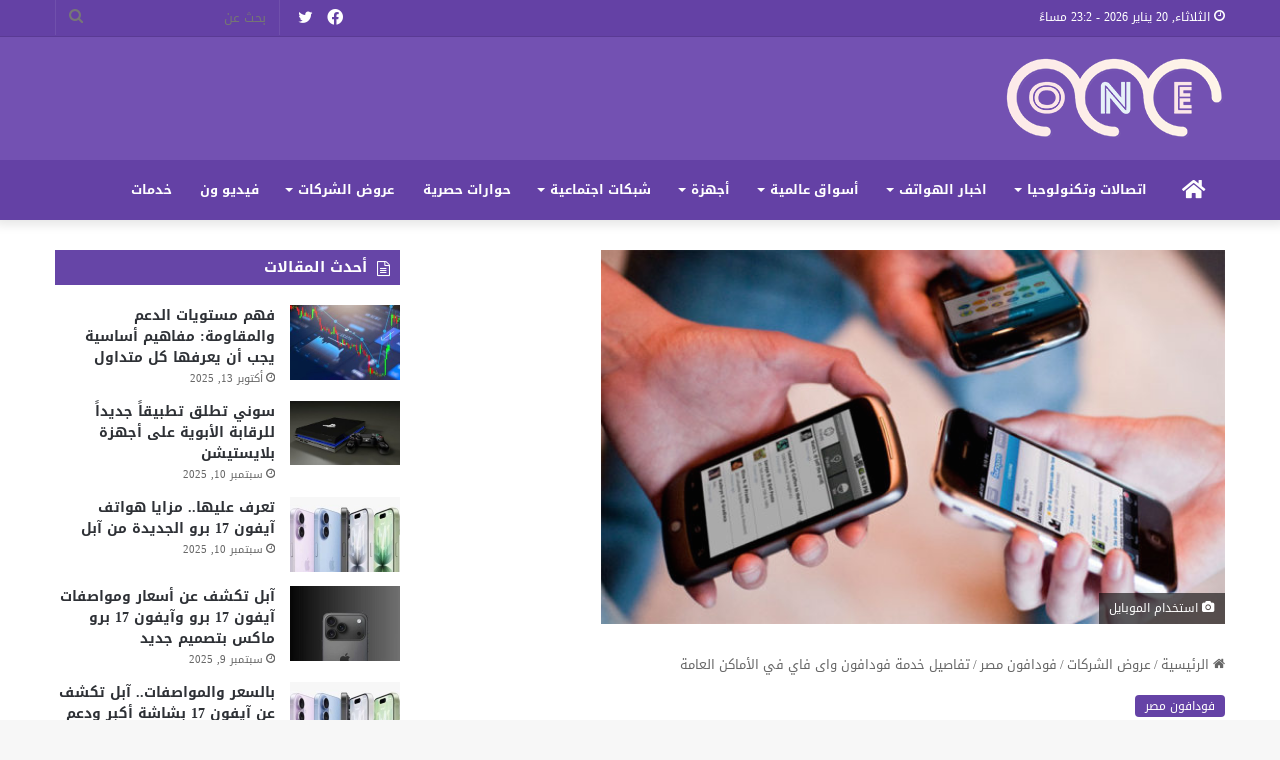

--- FILE ---
content_type: text/html; charset=UTF-8
request_url: https://onetecheg.com/1388/
body_size: 22037
content:
<!DOCTYPE html>
<html dir="rtl" lang="ar" class="" data-skin="light">
<head>
	<meta charset="UTF-8" />
	<link rel="profile" href="https://gmpg.org/xfn/11" />
	<meta name='robots' content='index, follow, max-image-preview:large, max-snippet:-1, max-video-preview:-1' />

		<!-- Meta Tag Manager -->
		<meta name="description" content="موقع ون , موقع ون للتقنيه , موقع ون اسعار الهواتف , موقع ون عروض شركات الاتصالات,موقع ون اكبر بوابة تقنية متخصصة في اخبار وعروض شركات الاتصالات , المصرية للاتصالات , اسعار الهواتف , عروض اورنج , عروض فودافون , عروض اتصالات , هواتف سامسونج , هواتف هواوي ون - اكبر بوابة تقنية متخصصة في اخبار وعروض شركات الاتصالات , المصرية للاتصالات , اسعار الهواتف , عروض اورنج , عروض , عروض شركات الاتصالات , عروض المصرية للاتصالات , عروض وي , عروض اورنج , عروض شبكة اورنج , عروض فودافون , عروض شبكة فودافون , عروض , اسعار خطوط المحمول, اسعار الهواتف , اسعار الهواتف المحمولة , اسعار الموبيلات في مصر , اسعار الموبيلات , اسعار الموبيلات 2019 , اسعار هواوي , اسعار سامسونج , اكبر موقع للهواتف الذكيه , اكبر موقع للهواتف , اكبر موقع , موقع ون اكبر موقع للهواتف الذكيه , احدث عروض الهواتف الذكيه موقع ون , احدث موبيلات موقع ون , احدث الهواتف والعروض , مراجعات الهواتف" />
		<meta name="keywords" content="موقع ون , موقع ون للتقنيه , موقع ون اسعار الهواتف , موقع ون عروض شركات الاتصالات,موقع ون اكبر بوابة تقنية متخصصة في اخبار وعروض شركات الاتصالات , المصرية للاتصالات , اسعار الهواتف , عروض اورنج , عروض فودافون , عروض اتصالات , هواتف سامسونج , هواتف هواوي ون - اكبر بوابة تقنية متخصصة في اخبار وعروض شركات الاتصالات , المصرية للاتصالات , اسعار الهواتف , عروض اورنج , عروض , عروض شركات الاتصالات , عروض المصرية للاتصالات , عروض وي , عروض اورنج , عروض شبكة اورنج , عروض فودافون , عروض شبكة فودافون , عروض , اسعار خطوط المحمول, اسعار الهواتف , اسعار الهواتف المحمولة , اسعار الموبيلات في مصر , اسعار الموبيلات , اسعار الموبيلات 2019 , اسعار هواوي , اسعار سامسونج , اكبر موقع للهواتف الذكيه , اكبر موقع للهواتف , اكبر موقع , موقع ون اكبر موقع للهواتف الذكيه , احدث عروض الهواتف الذكيه موقع ون , احدث موبيلات موقع ون , احدث الهواتف والعروض , مراجعات الهواتف" />
		<!-- / Meta Tag Manager -->

	<!-- This site is optimized with the Yoast SEO plugin v21.7 - https://yoast.com/wordpress/plugins/seo/ -->
	<title>تفاصيل خدمة فودافون واى فاي في الأماكن العامة - موقع ون للتقنية</title>
	<meta name="description" content="ينشر موقع ون أكبر موقع تقنى تفاصيل خدمة فودافون مصر واى فاي في الأماكن العامة ." />
	<link rel="canonical" href="https://onetecheg.com/1388/" />
	<meta property="og:locale" content="ar_AR" />
	<meta property="og:type" content="article" />
	<meta property="og:title" content="تفاصيل خدمة فودافون واى فاي في الأماكن العامة - موقع ون للتقنية" />
	<meta property="og:description" content="ينشر موقع ون أكبر موقع تقنى تفاصيل خدمة فودافون مصر واى فاي في الأماكن العامة ." />
	<meta property="og:url" content="https://onetecheg.com/1388/" />
	<meta property="og:site_name" content="موقع ون للتقنية" />
	<meta property="article:publisher" content="https://www.facebook.com/Oneegweb" />
	<meta property="article:published_time" content="2018-09-24T19:23:44+00:00" />
	<meta property="article:modified_time" content="2018-09-23T18:30:43+00:00" />
	<meta property="og:image" content="https://onetecheg.com/wp-content/uploads/2018/09/استخدام-موبايل.jpg" />
	<meta property="og:image:width" content="600" />
	<meta property="og:image:height" content="360" />
	<meta property="og:image:type" content="image/jpeg" />
	<meta name="author" content="ahmed attia" />
	<meta name="twitter:card" content="summary_large_image" />
	<meta name="twitter:creator" content="@u0ISj3pAZFEa2HT" />
	<meta name="twitter:site" content="@u0ISj3pAZFEa2HT" />
	<meta name="twitter:label1" content="كُتب بواسطة" />
	<meta name="twitter:data1" content="ahmed attia" />
	<script type="application/ld+json" class="yoast-schema-graph">{"@context":"https://schema.org","@graph":[{"@type":"Article","@id":"https://onetecheg.com/1388/#article","isPartOf":{"@id":"https://onetecheg.com/1388/"},"author":{"name":"ahmed attia","@id":"https://onetecheg.com/#/schema/person/5ed77dafe7e0eb0373dadeb420179d2e"},"headline":"تفاصيل خدمة فودافون واى فاي في الأماكن العامة","datePublished":"2018-09-24T19:23:44+00:00","dateModified":"2018-09-23T18:30:43+00:00","mainEntityOfPage":{"@id":"https://onetecheg.com/1388/"},"wordCount":41,"publisher":{"@id":"https://onetecheg.com/#organization"},"image":{"@id":"https://onetecheg.com/1388/#primaryimage"},"thumbnailUrl":"https://onetecheg.com/wp-content/uploads/2018/09/استخدام-موبايل.jpg","keywords":["#الانترنت","#المحمول","فودافون مصر"],"articleSection":["فودافون مصر"],"inLanguage":"ar"},{"@type":"WebPage","@id":"https://onetecheg.com/1388/","url":"https://onetecheg.com/1388/","name":"تفاصيل خدمة فودافون واى فاي في الأماكن العامة - موقع ون للتقنية","isPartOf":{"@id":"https://onetecheg.com/#website"},"primaryImageOfPage":{"@id":"https://onetecheg.com/1388/#primaryimage"},"image":{"@id":"https://onetecheg.com/1388/#primaryimage"},"thumbnailUrl":"https://onetecheg.com/wp-content/uploads/2018/09/استخدام-موبايل.jpg","datePublished":"2018-09-24T19:23:44+00:00","dateModified":"2018-09-23T18:30:43+00:00","description":"ينشر موقع ون أكبر موقع تقنى تفاصيل خدمة فودافون مصر واى فاي في الأماكن العامة .","breadcrumb":{"@id":"https://onetecheg.com/1388/#breadcrumb"},"inLanguage":"ar","potentialAction":[{"@type":"ReadAction","target":["https://onetecheg.com/1388/"]}]},{"@type":"ImageObject","inLanguage":"ar","@id":"https://onetecheg.com/1388/#primaryimage","url":"https://onetecheg.com/wp-content/uploads/2018/09/استخدام-موبايل.jpg","contentUrl":"https://onetecheg.com/wp-content/uploads/2018/09/استخدام-موبايل.jpg","width":600,"height":360,"caption":"استخدام الموبايل"},{"@type":"BreadcrumbList","@id":"https://onetecheg.com/1388/#breadcrumb","itemListElement":[{"@type":"ListItem","position":1,"name":"Home","item":"https://onetecheg.com/"},{"@type":"ListItem","position":2,"name":"تفاصيل خدمة فودافون واى فاي في الأماكن العامة"}]},{"@type":"WebSite","@id":"https://onetecheg.com/#website","url":"https://onetecheg.com/","name":"موقع ون للتقنية","description":"ون للتقنية","publisher":{"@id":"https://onetecheg.com/#organization"},"potentialAction":[{"@type":"SearchAction","target":{"@type":"EntryPoint","urlTemplate":"https://onetecheg.com/?s={search_term_string}"},"query-input":"required name=search_term_string"}],"inLanguage":"ar"},{"@type":"Organization","@id":"https://onetecheg.com/#organization","name":"موقع ون للتقنية","url":"https://onetecheg.com/","logo":{"@type":"ImageObject","inLanguage":"ar","@id":"https://onetecheg.com/#/schema/logo/image/","url":"https://onetecheg.com/wp-content/uploads/2023/06/LOGO.webp","contentUrl":"https://onetecheg.com/wp-content/uploads/2023/06/LOGO.webp","width":385,"height":270,"caption":"موقع ون للتقنية"},"image":{"@id":"https://onetecheg.com/#/schema/logo/image/"},"sameAs":["https://www.facebook.com/Oneegweb","https://twitter.com/u0ISj3pAZFEa2HT","https://www.instagram.com/onetecheg/"]},{"@type":"Person","@id":"https://onetecheg.com/#/schema/person/5ed77dafe7e0eb0373dadeb420179d2e","name":"ahmed attia","image":{"@type":"ImageObject","inLanguage":"ar","@id":"https://onetecheg.com/#/schema/person/image/","url":"https://secure.gravatar.com/avatar/9ba9df94a350d93ef17a54bdac9a274c?s=96&d=mm&r=g","contentUrl":"https://secure.gravatar.com/avatar/9ba9df94a350d93ef17a54bdac9a274c?s=96&d=mm&r=g","caption":"ahmed attia"},"description":"رئيس تحرير موقع ون المتخصص فى اخبار الاتصالات وتكنولوجيا المعلومات عمل 10 سنوات فى المجال الصحفى","sameAs":["http://onetecheg.com/"],"url":"https://onetecheg.com/author/admin/"}]}</script>
	<!-- / Yoast SEO plugin. -->


<link rel='dns-prefetch' href='//fonts.googleapis.com' />
<link rel="alternate" type="application/rss+xml" title="موقع ون للتقنية &laquo; الخلاصة" href="https://onetecheg.com/feed/" />
<link rel="alternate" type="application/rss+xml" title="موقع ون للتقنية &laquo; خلاصة التعليقات" href="https://onetecheg.com/comments/feed/" />

		<style type="text/css">
			:root{
			
					--main-nav-background: #1f2024;
					--main-nav-secondry-background: rgba(0,0,0,0.2);
					--main-nav-primary-color: #0088ff;
					--main-nav-contrast-primary-color: #FFFFFF;
					--main-nav-text-color: #FFFFFF;
					--main-nav-secondry-text-color: rgba(225,255,255,0.5);
					--main-nav-main-border-color: rgba(255,255,255,0.07);
					--main-nav-secondry-border-color: rgba(255,255,255,0.04);
				
			}
		</style>
	<meta name="viewport" content="width=device-width, initial-scale=1.0" /><script type="text/javascript">
/* <![CDATA[ */
window._wpemojiSettings = {"baseUrl":"https:\/\/s.w.org\/images\/core\/emoji\/14.0.0\/72x72\/","ext":".png","svgUrl":"https:\/\/s.w.org\/images\/core\/emoji\/14.0.0\/svg\/","svgExt":".svg","source":{"concatemoji":"https:\/\/onetecheg.com\/wp-includes\/js\/wp-emoji-release.min.js?ver=6.4.7"}};
/*! This file is auto-generated */
!function(i,n){var o,s,e;function c(e){try{var t={supportTests:e,timestamp:(new Date).valueOf()};sessionStorage.setItem(o,JSON.stringify(t))}catch(e){}}function p(e,t,n){e.clearRect(0,0,e.canvas.width,e.canvas.height),e.fillText(t,0,0);var t=new Uint32Array(e.getImageData(0,0,e.canvas.width,e.canvas.height).data),r=(e.clearRect(0,0,e.canvas.width,e.canvas.height),e.fillText(n,0,0),new Uint32Array(e.getImageData(0,0,e.canvas.width,e.canvas.height).data));return t.every(function(e,t){return e===r[t]})}function u(e,t,n){switch(t){case"flag":return n(e,"\ud83c\udff3\ufe0f\u200d\u26a7\ufe0f","\ud83c\udff3\ufe0f\u200b\u26a7\ufe0f")?!1:!n(e,"\ud83c\uddfa\ud83c\uddf3","\ud83c\uddfa\u200b\ud83c\uddf3")&&!n(e,"\ud83c\udff4\udb40\udc67\udb40\udc62\udb40\udc65\udb40\udc6e\udb40\udc67\udb40\udc7f","\ud83c\udff4\u200b\udb40\udc67\u200b\udb40\udc62\u200b\udb40\udc65\u200b\udb40\udc6e\u200b\udb40\udc67\u200b\udb40\udc7f");case"emoji":return!n(e,"\ud83e\udef1\ud83c\udffb\u200d\ud83e\udef2\ud83c\udfff","\ud83e\udef1\ud83c\udffb\u200b\ud83e\udef2\ud83c\udfff")}return!1}function f(e,t,n){var r="undefined"!=typeof WorkerGlobalScope&&self instanceof WorkerGlobalScope?new OffscreenCanvas(300,150):i.createElement("canvas"),a=r.getContext("2d",{willReadFrequently:!0}),o=(a.textBaseline="top",a.font="600 32px Arial",{});return e.forEach(function(e){o[e]=t(a,e,n)}),o}function t(e){var t=i.createElement("script");t.src=e,t.defer=!0,i.head.appendChild(t)}"undefined"!=typeof Promise&&(o="wpEmojiSettingsSupports",s=["flag","emoji"],n.supports={everything:!0,everythingExceptFlag:!0},e=new Promise(function(e){i.addEventListener("DOMContentLoaded",e,{once:!0})}),new Promise(function(t){var n=function(){try{var e=JSON.parse(sessionStorage.getItem(o));if("object"==typeof e&&"number"==typeof e.timestamp&&(new Date).valueOf()<e.timestamp+604800&&"object"==typeof e.supportTests)return e.supportTests}catch(e){}return null}();if(!n){if("undefined"!=typeof Worker&&"undefined"!=typeof OffscreenCanvas&&"undefined"!=typeof URL&&URL.createObjectURL&&"undefined"!=typeof Blob)try{var e="postMessage("+f.toString()+"("+[JSON.stringify(s),u.toString(),p.toString()].join(",")+"));",r=new Blob([e],{type:"text/javascript"}),a=new Worker(URL.createObjectURL(r),{name:"wpTestEmojiSupports"});return void(a.onmessage=function(e){c(n=e.data),a.terminate(),t(n)})}catch(e){}c(n=f(s,u,p))}t(n)}).then(function(e){for(var t in e)n.supports[t]=e[t],n.supports.everything=n.supports.everything&&n.supports[t],"flag"!==t&&(n.supports.everythingExceptFlag=n.supports.everythingExceptFlag&&n.supports[t]);n.supports.everythingExceptFlag=n.supports.everythingExceptFlag&&!n.supports.flag,n.DOMReady=!1,n.readyCallback=function(){n.DOMReady=!0}}).then(function(){return e}).then(function(){var e;n.supports.everything||(n.readyCallback(),(e=n.source||{}).concatemoji?t(e.concatemoji):e.wpemoji&&e.twemoji&&(t(e.twemoji),t(e.wpemoji)))}))}((window,document),window._wpemojiSettings);
/* ]]> */
</script>
<link rel='stylesheet' id='notosanskufiarabic-css' href='//fonts.googleapis.com/earlyaccess/notosanskufiarabic?ver=6.4.7' type='text/css' media='all' />
<style id='wp-emoji-styles-inline-css' type='text/css'>

	img.wp-smiley, img.emoji {
		display: inline !important;
		border: none !important;
		box-shadow: none !important;
		height: 1em !important;
		width: 1em !important;
		margin: 0 0.07em !important;
		vertical-align: -0.1em !important;
		background: none !important;
		padding: 0 !important;
	}
</style>
<link rel='stylesheet' id='wp-block-library-rtl-css' href='https://onetecheg.com/wp-includes/css/dist/block-library/style-rtl.min.css?ver=6.4.7' type='text/css' media='all' />
<style id='wp-block-library-theme-inline-css' type='text/css'>
.wp-block-audio figcaption{color:#555;font-size:13px;text-align:center}.is-dark-theme .wp-block-audio figcaption{color:hsla(0,0%,100%,.65)}.wp-block-audio{margin:0 0 1em}.wp-block-code{border:1px solid #ccc;border-radius:4px;font-family:Menlo,Consolas,monaco,monospace;padding:.8em 1em}.wp-block-embed figcaption{color:#555;font-size:13px;text-align:center}.is-dark-theme .wp-block-embed figcaption{color:hsla(0,0%,100%,.65)}.wp-block-embed{margin:0 0 1em}.blocks-gallery-caption{color:#555;font-size:13px;text-align:center}.is-dark-theme .blocks-gallery-caption{color:hsla(0,0%,100%,.65)}.wp-block-image figcaption{color:#555;font-size:13px;text-align:center}.is-dark-theme .wp-block-image figcaption{color:hsla(0,0%,100%,.65)}.wp-block-image{margin:0 0 1em}.wp-block-pullquote{border-bottom:4px solid;border-top:4px solid;color:currentColor;margin-bottom:1.75em}.wp-block-pullquote cite,.wp-block-pullquote footer,.wp-block-pullquote__citation{color:currentColor;font-size:.8125em;font-style:normal;text-transform:uppercase}.wp-block-quote{border-left:.25em solid;margin:0 0 1.75em;padding-left:1em}.wp-block-quote cite,.wp-block-quote footer{color:currentColor;font-size:.8125em;font-style:normal;position:relative}.wp-block-quote.has-text-align-right{border-left:none;border-right:.25em solid;padding-left:0;padding-right:1em}.wp-block-quote.has-text-align-center{border:none;padding-left:0}.wp-block-quote.is-large,.wp-block-quote.is-style-large,.wp-block-quote.is-style-plain{border:none}.wp-block-search .wp-block-search__label{font-weight:700}.wp-block-search__button{border:1px solid #ccc;padding:.375em .625em}:where(.wp-block-group.has-background){padding:1.25em 2.375em}.wp-block-separator.has-css-opacity{opacity:.4}.wp-block-separator{border:none;border-bottom:2px solid;margin-left:auto;margin-right:auto}.wp-block-separator.has-alpha-channel-opacity{opacity:1}.wp-block-separator:not(.is-style-wide):not(.is-style-dots){width:100px}.wp-block-separator.has-background:not(.is-style-dots){border-bottom:none;height:1px}.wp-block-separator.has-background:not(.is-style-wide):not(.is-style-dots){height:2px}.wp-block-table{margin:0 0 1em}.wp-block-table td,.wp-block-table th{word-break:normal}.wp-block-table figcaption{color:#555;font-size:13px;text-align:center}.is-dark-theme .wp-block-table figcaption{color:hsla(0,0%,100%,.65)}.wp-block-video figcaption{color:#555;font-size:13px;text-align:center}.is-dark-theme .wp-block-video figcaption{color:hsla(0,0%,100%,.65)}.wp-block-video{margin:0 0 1em}.wp-block-template-part.has-background{margin-bottom:0;margin-top:0;padding:1.25em 2.375em}
</style>
<style id='classic-theme-styles-inline-css' type='text/css'>
/*! This file is auto-generated */
.wp-block-button__link{color:#fff;background-color:#32373c;border-radius:9999px;box-shadow:none;text-decoration:none;padding:calc(.667em + 2px) calc(1.333em + 2px);font-size:1.125em}.wp-block-file__button{background:#32373c;color:#fff;text-decoration:none}
</style>
<style id='global-styles-inline-css' type='text/css'>
body{--wp--preset--color--black: #000000;--wp--preset--color--cyan-bluish-gray: #abb8c3;--wp--preset--color--white: #ffffff;--wp--preset--color--pale-pink: #f78da7;--wp--preset--color--vivid-red: #cf2e2e;--wp--preset--color--luminous-vivid-orange: #ff6900;--wp--preset--color--luminous-vivid-amber: #fcb900;--wp--preset--color--light-green-cyan: #7bdcb5;--wp--preset--color--vivid-green-cyan: #00d084;--wp--preset--color--pale-cyan-blue: #8ed1fc;--wp--preset--color--vivid-cyan-blue: #0693e3;--wp--preset--color--vivid-purple: #9b51e0;--wp--preset--gradient--vivid-cyan-blue-to-vivid-purple: linear-gradient(135deg,rgba(6,147,227,1) 0%,rgb(155,81,224) 100%);--wp--preset--gradient--light-green-cyan-to-vivid-green-cyan: linear-gradient(135deg,rgb(122,220,180) 0%,rgb(0,208,130) 100%);--wp--preset--gradient--luminous-vivid-amber-to-luminous-vivid-orange: linear-gradient(135deg,rgba(252,185,0,1) 0%,rgba(255,105,0,1) 100%);--wp--preset--gradient--luminous-vivid-orange-to-vivid-red: linear-gradient(135deg,rgba(255,105,0,1) 0%,rgb(207,46,46) 100%);--wp--preset--gradient--very-light-gray-to-cyan-bluish-gray: linear-gradient(135deg,rgb(238,238,238) 0%,rgb(169,184,195) 100%);--wp--preset--gradient--cool-to-warm-spectrum: linear-gradient(135deg,rgb(74,234,220) 0%,rgb(151,120,209) 20%,rgb(207,42,186) 40%,rgb(238,44,130) 60%,rgb(251,105,98) 80%,rgb(254,248,76) 100%);--wp--preset--gradient--blush-light-purple: linear-gradient(135deg,rgb(255,206,236) 0%,rgb(152,150,240) 100%);--wp--preset--gradient--blush-bordeaux: linear-gradient(135deg,rgb(254,205,165) 0%,rgb(254,45,45) 50%,rgb(107,0,62) 100%);--wp--preset--gradient--luminous-dusk: linear-gradient(135deg,rgb(255,203,112) 0%,rgb(199,81,192) 50%,rgb(65,88,208) 100%);--wp--preset--gradient--pale-ocean: linear-gradient(135deg,rgb(255,245,203) 0%,rgb(182,227,212) 50%,rgb(51,167,181) 100%);--wp--preset--gradient--electric-grass: linear-gradient(135deg,rgb(202,248,128) 0%,rgb(113,206,126) 100%);--wp--preset--gradient--midnight: linear-gradient(135deg,rgb(2,3,129) 0%,rgb(40,116,252) 100%);--wp--preset--font-size--small: 13px;--wp--preset--font-size--medium: 20px;--wp--preset--font-size--large: 36px;--wp--preset--font-size--x-large: 42px;--wp--preset--spacing--20: 0.44rem;--wp--preset--spacing--30: 0.67rem;--wp--preset--spacing--40: 1rem;--wp--preset--spacing--50: 1.5rem;--wp--preset--spacing--60: 2.25rem;--wp--preset--spacing--70: 3.38rem;--wp--preset--spacing--80: 5.06rem;--wp--preset--shadow--natural: 6px 6px 9px rgba(0, 0, 0, 0.2);--wp--preset--shadow--deep: 12px 12px 50px rgba(0, 0, 0, 0.4);--wp--preset--shadow--sharp: 6px 6px 0px rgba(0, 0, 0, 0.2);--wp--preset--shadow--outlined: 6px 6px 0px -3px rgba(255, 255, 255, 1), 6px 6px rgba(0, 0, 0, 1);--wp--preset--shadow--crisp: 6px 6px 0px rgba(0, 0, 0, 1);}:where(.is-layout-flex){gap: 0.5em;}:where(.is-layout-grid){gap: 0.5em;}body .is-layout-flow > .alignleft{float: left;margin-inline-start: 0;margin-inline-end: 2em;}body .is-layout-flow > .alignright{float: right;margin-inline-start: 2em;margin-inline-end: 0;}body .is-layout-flow > .aligncenter{margin-left: auto !important;margin-right: auto !important;}body .is-layout-constrained > .alignleft{float: left;margin-inline-start: 0;margin-inline-end: 2em;}body .is-layout-constrained > .alignright{float: right;margin-inline-start: 2em;margin-inline-end: 0;}body .is-layout-constrained > .aligncenter{margin-left: auto !important;margin-right: auto !important;}body .is-layout-constrained > :where(:not(.alignleft):not(.alignright):not(.alignfull)){max-width: var(--wp--style--global--content-size);margin-left: auto !important;margin-right: auto !important;}body .is-layout-constrained > .alignwide{max-width: var(--wp--style--global--wide-size);}body .is-layout-flex{display: flex;}body .is-layout-flex{flex-wrap: wrap;align-items: center;}body .is-layout-flex > *{margin: 0;}body .is-layout-grid{display: grid;}body .is-layout-grid > *{margin: 0;}:where(.wp-block-columns.is-layout-flex){gap: 2em;}:where(.wp-block-columns.is-layout-grid){gap: 2em;}:where(.wp-block-post-template.is-layout-flex){gap: 1.25em;}:where(.wp-block-post-template.is-layout-grid){gap: 1.25em;}.has-black-color{color: var(--wp--preset--color--black) !important;}.has-cyan-bluish-gray-color{color: var(--wp--preset--color--cyan-bluish-gray) !important;}.has-white-color{color: var(--wp--preset--color--white) !important;}.has-pale-pink-color{color: var(--wp--preset--color--pale-pink) !important;}.has-vivid-red-color{color: var(--wp--preset--color--vivid-red) !important;}.has-luminous-vivid-orange-color{color: var(--wp--preset--color--luminous-vivid-orange) !important;}.has-luminous-vivid-amber-color{color: var(--wp--preset--color--luminous-vivid-amber) !important;}.has-light-green-cyan-color{color: var(--wp--preset--color--light-green-cyan) !important;}.has-vivid-green-cyan-color{color: var(--wp--preset--color--vivid-green-cyan) !important;}.has-pale-cyan-blue-color{color: var(--wp--preset--color--pale-cyan-blue) !important;}.has-vivid-cyan-blue-color{color: var(--wp--preset--color--vivid-cyan-blue) !important;}.has-vivid-purple-color{color: var(--wp--preset--color--vivid-purple) !important;}.has-black-background-color{background-color: var(--wp--preset--color--black) !important;}.has-cyan-bluish-gray-background-color{background-color: var(--wp--preset--color--cyan-bluish-gray) !important;}.has-white-background-color{background-color: var(--wp--preset--color--white) !important;}.has-pale-pink-background-color{background-color: var(--wp--preset--color--pale-pink) !important;}.has-vivid-red-background-color{background-color: var(--wp--preset--color--vivid-red) !important;}.has-luminous-vivid-orange-background-color{background-color: var(--wp--preset--color--luminous-vivid-orange) !important;}.has-luminous-vivid-amber-background-color{background-color: var(--wp--preset--color--luminous-vivid-amber) !important;}.has-light-green-cyan-background-color{background-color: var(--wp--preset--color--light-green-cyan) !important;}.has-vivid-green-cyan-background-color{background-color: var(--wp--preset--color--vivid-green-cyan) !important;}.has-pale-cyan-blue-background-color{background-color: var(--wp--preset--color--pale-cyan-blue) !important;}.has-vivid-cyan-blue-background-color{background-color: var(--wp--preset--color--vivid-cyan-blue) !important;}.has-vivid-purple-background-color{background-color: var(--wp--preset--color--vivid-purple) !important;}.has-black-border-color{border-color: var(--wp--preset--color--black) !important;}.has-cyan-bluish-gray-border-color{border-color: var(--wp--preset--color--cyan-bluish-gray) !important;}.has-white-border-color{border-color: var(--wp--preset--color--white) !important;}.has-pale-pink-border-color{border-color: var(--wp--preset--color--pale-pink) !important;}.has-vivid-red-border-color{border-color: var(--wp--preset--color--vivid-red) !important;}.has-luminous-vivid-orange-border-color{border-color: var(--wp--preset--color--luminous-vivid-orange) !important;}.has-luminous-vivid-amber-border-color{border-color: var(--wp--preset--color--luminous-vivid-amber) !important;}.has-light-green-cyan-border-color{border-color: var(--wp--preset--color--light-green-cyan) !important;}.has-vivid-green-cyan-border-color{border-color: var(--wp--preset--color--vivid-green-cyan) !important;}.has-pale-cyan-blue-border-color{border-color: var(--wp--preset--color--pale-cyan-blue) !important;}.has-vivid-cyan-blue-border-color{border-color: var(--wp--preset--color--vivid-cyan-blue) !important;}.has-vivid-purple-border-color{border-color: var(--wp--preset--color--vivid-purple) !important;}.has-vivid-cyan-blue-to-vivid-purple-gradient-background{background: var(--wp--preset--gradient--vivid-cyan-blue-to-vivid-purple) !important;}.has-light-green-cyan-to-vivid-green-cyan-gradient-background{background: var(--wp--preset--gradient--light-green-cyan-to-vivid-green-cyan) !important;}.has-luminous-vivid-amber-to-luminous-vivid-orange-gradient-background{background: var(--wp--preset--gradient--luminous-vivid-amber-to-luminous-vivid-orange) !important;}.has-luminous-vivid-orange-to-vivid-red-gradient-background{background: var(--wp--preset--gradient--luminous-vivid-orange-to-vivid-red) !important;}.has-very-light-gray-to-cyan-bluish-gray-gradient-background{background: var(--wp--preset--gradient--very-light-gray-to-cyan-bluish-gray) !important;}.has-cool-to-warm-spectrum-gradient-background{background: var(--wp--preset--gradient--cool-to-warm-spectrum) !important;}.has-blush-light-purple-gradient-background{background: var(--wp--preset--gradient--blush-light-purple) !important;}.has-blush-bordeaux-gradient-background{background: var(--wp--preset--gradient--blush-bordeaux) !important;}.has-luminous-dusk-gradient-background{background: var(--wp--preset--gradient--luminous-dusk) !important;}.has-pale-ocean-gradient-background{background: var(--wp--preset--gradient--pale-ocean) !important;}.has-electric-grass-gradient-background{background: var(--wp--preset--gradient--electric-grass) !important;}.has-midnight-gradient-background{background: var(--wp--preset--gradient--midnight) !important;}.has-small-font-size{font-size: var(--wp--preset--font-size--small) !important;}.has-medium-font-size{font-size: var(--wp--preset--font-size--medium) !important;}.has-large-font-size{font-size: var(--wp--preset--font-size--large) !important;}.has-x-large-font-size{font-size: var(--wp--preset--font-size--x-large) !important;}
.wp-block-navigation a:where(:not(.wp-element-button)){color: inherit;}
:where(.wp-block-post-template.is-layout-flex){gap: 1.25em;}:where(.wp-block-post-template.is-layout-grid){gap: 1.25em;}
:where(.wp-block-columns.is-layout-flex){gap: 2em;}:where(.wp-block-columns.is-layout-grid){gap: 2em;}
.wp-block-pullquote{font-size: 1.5em;line-height: 1.6;}
</style>
<link rel='stylesheet' id='yatra-font-awesome-css' href='https://onetecheg.com/wp-content/plugins/yatra/assets/lib/font-awesome/css/fontawesome.min.css?ver=6.2.0' type='text/css' media='all' />
<link rel='stylesheet' id='lightbox-css' href='https://onetecheg.com/wp-content/plugins/yatra/assets/lib/lightbox2/css/lightbox.css?ver=2.11.0' type='text/css' media='all' />
<link rel='stylesheet' id='yatra-jquery-ui-css' href='https://onetecheg.com/wp-content/plugins/yatra/assets/lib/jquery-ui/jquery-ui.css?ver=1.12.1' type='text/css' media='all' />
<link rel='stylesheet' id='yatra-mini-cart-css' href='https://onetecheg.com/wp-content/plugins/yatra/assets/css/yatra-mini-cart.css?ver=2.2.10' type='text/css' media='all' />
<link rel='stylesheet' id='yatra-style-css' href='https://onetecheg.com/wp-content/plugins/yatra/assets/css/yatra.css?ver=2.2.10' type='text/css' media='all' />
<link rel='stylesheet' id='yatra-select2css-css' href='https://onetecheg.com/wp-content/plugins/yatra/assets/lib/select2/css/select2.min.css?ver=2.2.10' type='text/css' media='all' />
<link rel='stylesheet' id='ez-toc-css' href='https://onetecheg.com/wp-content/plugins/easy-table-of-contents/assets/css/screen.min.css?ver=2.0.69.1' type='text/css' media='all' />
<style id='ez-toc-inline-css' type='text/css'>
div#ez-toc-container .ez-toc-title {font-size: 120%;}div#ez-toc-container .ez-toc-title {font-weight: 500;}div#ez-toc-container ul li {font-size: 95%;}div#ez-toc-container ul li {font-weight: 500;}div#ez-toc-container nav ul ul li {font-size: 90%;}
.ez-toc-container-direction {direction: ltr;}.ez-toc-counter ul{counter-reset: item ;}.ez-toc-counter nav ul li a::before {content: counters(item, '.', decimal) '. ';display: inline-block;counter-increment: item;flex-grow: 0;flex-shrink: 0;margin-right: .2em; float: left; }.ez-toc-widget-direction {direction: ltr;}.ez-toc-widget-container ul{counter-reset: item ;}.ez-toc-widget-container nav ul li a::before {content: counters(item, '.', decimal) '. ';display: inline-block;counter-increment: item;flex-grow: 0;flex-shrink: 0;margin-right: .2em; float: left; }
</style>
<link rel='stylesheet' id='tie-css-base-css' href='https://onetecheg.com/wp-content/themes/jannah/assets/css/base.min.css?ver=6.0.1' type='text/css' media='all' />
<link rel='stylesheet' id='tie-css-styles-css' href='https://onetecheg.com/wp-content/themes/jannah/assets/css/style.min.css?ver=6.0.1' type='text/css' media='all' />
<link rel='stylesheet' id='tie-css-widgets-css' href='https://onetecheg.com/wp-content/themes/jannah/assets/css/widgets.min.css?ver=6.0.1' type='text/css' media='all' />
<link rel='stylesheet' id='tie-css-helpers-css' href='https://onetecheg.com/wp-content/themes/jannah/assets/css/helpers.min.css?ver=6.0.1' type='text/css' media='all' />
<link rel='stylesheet' id='tie-fontawesome5-css' href='https://onetecheg.com/wp-content/themes/jannah/assets/css/fontawesome.css?ver=6.0.1' type='text/css' media='all' />
<link rel='stylesheet' id='tie-css-ilightbox-css' href='https://onetecheg.com/wp-content/themes/jannah/assets/ilightbox/dark-skin/skin.css?ver=6.0.1' type='text/css' media='all' />
<link rel='stylesheet' id='tie-css-single-css' href='https://onetecheg.com/wp-content/themes/jannah/assets/css/single.min.css?ver=6.0.1' type='text/css' media='all' />
<link rel='stylesheet' id='tie-css-print-css' href='https://onetecheg.com/wp-content/themes/jannah/assets/css/print.css?ver=6.0.1' type='text/css' media='print' />
<style id='tie-css-print-inline-css' type='text/css'>
body{font-family: Noto Sans Kufi Arabic;}.logo-text,h1,h2,h3,h4,h5,h6,.the-subtitle{font-family: Noto Sans Kufi Arabic;}#main-nav .main-menu > ul > li > a{font-family: Noto Sans Kufi Arabic;}blockquote p{font-family: Noto Sans Kufi Arabic;}.entry-header h1.entry-title{font-size: 24px;}#tie-wrapper .mag-box.big-post-left-box li:not(:first-child) .post-title,#tie-wrapper .mag-box.big-post-top-box li:not(:first-child) .post-title,#tie-wrapper .mag-box.half-box li:not(:first-child) .post-title,#tie-wrapper .mag-box.big-thumb-left-box li:not(:first-child) .post-title,#tie-wrapper .mag-box.scrolling-box .slide .post-title,#tie-wrapper .mag-box.miscellaneous-box li:not(:first-child) .post-title{font-weight: 500;}@media (min-width: 992px){.full-width .fullwidth-slider-wrapper .thumb-overlay .thumb-content .thumb-title,.full-width .wide-next-prev-slider-wrapper .thumb-overlay .thumb-content .thumb-title,.full-width .wide-slider-with-navfor-wrapper .thumb-overlay .thumb-content .thumb-title,.full-width .boxed-slider-wrapper .thumb-overlay .thumb-title{font-size: 18px;}}@media (min-width: 992px){.has-sidebar .fullwidth-slider-wrapper .thumb-overlay .thumb-content .thumb-title,.has-sidebar .wide-next-prev-slider-wrapper .thumb-overlay .thumb-content .thumb-title,.has-sidebar .wide-slider-with-navfor-wrapper .thumb-overlay .thumb-content .thumb-title,.has-sidebar .boxed-slider-wrapper .thumb-overlay .thumb-title{font-size: 18px;}}@media (min-width: 768px){#tie-wrapper .main-slider.grid-3-slides .slide .grid-item:nth-child(1) .thumb-title,#tie-wrapper .main-slider.grid-5-first-big .slide .grid-item:nth-child(1) .thumb-title,#tie-wrapper .main-slider.grid-5-big-centerd .slide .grid-item:nth-child(1) .thumb-title,#tie-wrapper .main-slider.grid-4-big-first-half-second .slide .grid-item:nth-child(1) .thumb-title,#tie-wrapper .main-slider.grid-2-big .thumb-overlay .thumb-title,#tie-wrapper .wide-slider-three-slids-wrapper .thumb-title{font-size: 18px;}}@media (min-width: 768px){#tie-wrapper .boxed-slider-three-slides-wrapper .slide .thumb-title,#tie-wrapper .grid-3-slides .slide .grid-item:nth-child(n+2) .thumb-title,#tie-wrapper .grid-5-first-big .slide .grid-item:nth-child(n+2) .thumb-title,#tie-wrapper .grid-5-big-centerd .slide .grid-item:nth-child(n+2) .thumb-title,#tie-wrapper .grid-4-big-first-half-second .slide .grid-item:nth-child(n+2) .thumb-title,#tie-wrapper .grid-5-in-rows .grid-item:nth-child(n) .thumb-overlay .thumb-title,#tie-wrapper .main-slider.grid-4-slides .thumb-overlay .thumb-title,#tie-wrapper .grid-6-slides .thumb-overlay .thumb-title,#tie-wrapper .boxed-four-taller-slider .slide .thumb-title{font-size: 18px;}}:root:root{--brand-color: #6441a5;--dark-brand-color: #320f73;--bright-color: #FFFFFF;--base-color: #2c2f34;}#reading-position-indicator{box-shadow: 0 0 10px rgba( 100,65,165,0.7);}#top-nav a{color: #FFFFFF;}#top-nav .tie-current-menu > a:before,#top-nav .menu .menu-item-has-children:hover > a:before{border-top-color: #FFFFFF !important;}#top-nav .menu li .menu-item-has-children:hover > a:before{border-top-color: transparent !important;border-left-color: #FFFFFF !important;}.rtl #top-nav .menu li .menu-item-has-children:hover > a:before{border-left-color: transparent !important;border-right-color: #FFFFFF !important;}:root:root{--brand-color: #6441a5;--dark-brand-color: #320f73;--bright-color: #FFFFFF;--base-color: #2c2f34;}#reading-position-indicator{box-shadow: 0 0 10px rgba( 100,65,165,0.7);}#top-nav a{color: #FFFFFF;}#top-nav .tie-current-menu > a:before,#top-nav .menu .menu-item-has-children:hover > a:before{border-top-color: #FFFFFF !important;}#top-nav .menu li .menu-item-has-children:hover > a:before{border-top-color: transparent !important;border-left-color: #FFFFFF !important;}.rtl #top-nav .menu li .menu-item-has-children:hover > a:before{border-left-color: transparent !important;border-right-color: #FFFFFF !important;}.main-slider .slide-bg,.main-slider .slide{background-position: center center;}a:hover,body .entry a:hover,.dark-skin body .entry a:hover,.comment-list .comment-content a:hover{color: #7351b2;}#top-nav,#top-nav .sub-menu,#top-nav .comp-sub-menu,#top-nav .ticker-content,#top-nav .ticker-swipe,.top-nav-boxed #top-nav .topbar-wrapper,.search-in-top-nav.autocomplete-suggestions,#top-nav .guest-btn:not(:hover){background-color : #6441a5;}#top-nav *,.search-in-top-nav.autocomplete-suggestions{border-color: rgba( 255,255,255,0.08);}#top-nav .icon-basecloud-bg:after{color: #6441a5;}#top-nav,#top-nav .comp-sub-menu,#top-nav .tie-weather-widget{color: #ffffff;}.search-in-top-nav.autocomplete-suggestions .post-meta,.search-in-top-nav.autocomplete-suggestions .post-meta a:not(:hover){color: rgba( 255,255,255,0.7 );}#top-nav .weather-icon .icon-cloud,#top-nav .weather-icon .icon-basecloud-bg,#top-nav .weather-icon .icon-cloud-behind{color: #ffffff !important;}#main-nav,#main-nav .menu-sub-content,#main-nav .comp-sub-menu,#main-nav .guest-btn:not(:hover),#main-nav ul.cats-vertical li a.is-active,#main-nav ul.cats-vertical li a:hover.search-in-main-nav.autocomplete-suggestions{background-color: #6441a5;}#main-nav{border-width: 0;}#theme-header #main-nav:not(.fixed-nav){bottom: 0;}#main-nav .icon-basecloud-bg:after{color: #6441a5;}#main-nav *,.search-in-main-nav.autocomplete-suggestions{border-color: rgba(255,255,255,0.07);}.main-nav-boxed #main-nav .main-menu-wrapper{border-width: 0;}#main-nav .menu li.menu-item-has-children > a:before,#main-nav .main-menu .mega-menu > a:before{border-top-color: #ffffff;}#main-nav .menu li .menu-item-has-children > a:before,#main-nav .mega-menu .menu-item-has-children > a:before{border-top-color: transparent;border-left-color: #ffffff;}.rtl #main-nav .menu li .menu-item-has-children > a:before,.rtl #main-nav .mega-menu .menu-item-has-children > a:before{border-left-color: transparent;border-right-color: #ffffff;}#main-nav a:not(:hover),#main-nav a.social-link:not(:hover) span,#main-nav .dropdown-social-icons li a span,.search-in-main-nav.autocomplete-suggestions a{color: #ffffff;}#main-nav .comp-sub-menu .button:hover,#main-nav .menu > li.tie-current-menu,#main-nav .menu > li > .menu-sub-content,#main-nav .cats-horizontal a.is-active,#main-nav .cats-horizontal a:hover{border-color: #7351b2;}#main-nav .menu > li.tie-current-menu > a,#main-nav .menu > li:hover > a,#main-nav .mega-links-head:after,#main-nav .comp-sub-menu .button:hover,#main-nav .comp-sub-menu .checkout-button,#main-nav .cats-horizontal a.is-active,#main-nav .cats-horizontal a:hover,.search-in-main-nav.autocomplete-suggestions .button,#main-nav .spinner > div{background-color: #7351b2;}#main-nav .menu ul li:hover > a,#main-nav .menu ul li.current-menu-item:not(.mega-link-column) > a,#main-nav .components a:hover,#main-nav .components > li:hover > a,#main-nav #search-submit:hover,#main-nav .cats-vertical a.is-active,#main-nav .cats-vertical a:hover,#main-nav .mega-menu .post-meta a:hover,#main-nav .mega-menu .post-box-title a:hover,.search-in-main-nav.autocomplete-suggestions a:hover,#main-nav .spinner-circle:after{color: #7351b2;}#main-nav .menu > li.tie-current-menu > a,#main-nav .menu > li:hover > a,#main-nav .components .button:hover,#main-nav .comp-sub-menu .checkout-button,.theme-header #main-nav .mega-menu .cats-horizontal a.is-active,.theme-header #main-nav .mega-menu .cats-horizontal a:hover,.search-in-main-nav.autocomplete-suggestions a.button{color: #FFFFFF;}#main-nav .menu > li.tie-current-menu > a:before,#main-nav .menu > li:hover > a:before{border-top-color: #FFFFFF;}.main-nav-light #main-nav .menu-item-has-children li:hover > a:before,.main-nav-light #main-nav .mega-menu li:hover > a:before{border-left-color: #7351b2;}.rtl .main-nav-light #main-nav .menu-item-has-children li:hover > a:before,.rtl .main-nav-light #main-nav .mega-menu li:hover > a:before{border-right-color: #7351b2;border-left-color: transparent;}.search-in-main-nav.autocomplete-suggestions .button:hover,#main-nav .comp-sub-menu .checkout-button:hover{background-color: #553394;}#main-nav,#main-nav input,#main-nav #search-submit,#main-nav .fa-spinner,#main-nav .comp-sub-menu,#main-nav .tie-weather-widget{color: #ffffff;}#main-nav input::-moz-placeholder{color: #ffffff;}#main-nav input:-moz-placeholder{color: #ffffff;}#main-nav input:-ms-input-placeholder{color: #ffffff;}#main-nav input::-webkit-input-placeholder{color: #ffffff;}#main-nav .mega-menu .post-meta,#main-nav .mega-menu .post-meta a,.search-in-main-nav.autocomplete-suggestions .post-meta{color: rgba(255,255,255,0.6);}#main-nav .weather-icon .icon-cloud,#main-nav .weather-icon .icon-basecloud-bg,#main-nav .weather-icon .icon-cloud-behind{color: #ffffff !important;}#tie-wrapper #theme-header{background-color: #7351b2;}@media (max-width: 991px) {#tie-wrapper #theme-header,#tie-wrapper #theme-header #main-nav .main-menu-wrapper,#tie-wrapper #theme-header .logo-container{background: transparent;}#tie-wrapper #theme-header .logo-container,#tie-wrapper #theme-header .logo-container.fixed-nav,#tie-wrapper #theme-header #main-nav {background-color: #6441a5;}.mobile-header-components .components .comp-sub-menu{background-color: #6441a5;}}.top-nav .components>li.social-icons-item .social-link:not(:hover) span,.main-nav .components>li.social-icons-item .social-link:not(:hover) span { color: #ffffff;}.block-head-7 .the-global-title,.block-head-7 .comment-reply-title,.block-head-7 .related.products>h2,.block-head-7 .up-sells>h2,.block-head-7 .cross-sells>h2,.block-head-7 .cart_totals>h2,.block-head-7 .bbp-form legend { background-color: #6441a5;}.featured-area img,.featured-area iframe { width: 80%;}
</style>
<script type="text/javascript" src="https://onetecheg.com/wp-includes/js/jquery/jquery.min.js?ver=3.7.1" id="jquery-core-js"></script>
<script type="text/javascript" src="https://onetecheg.com/wp-includes/js/jquery/jquery-migrate.min.js?ver=3.4.1" id="jquery-migrate-js"></script>
<script type="text/javascript" src="https://onetecheg.com/wp-content/plugins/yatra/assets/lib/select2/js/select2.min.js?ver=2.2.10" id="yatra-select2js-js"></script>
<script type="text/javascript" src="https://onetecheg.com/wp-content/plugins/yatra/assets/lib/lightbox2/js/lightbox.js?ver=2.11.0" id="lightbox-script-js"></script>
<script type="text/javascript" src="https://onetecheg.com/wp-content/plugins/yatra/assets/lib/moment/js/moment.min.js?ver=2.2.10" id="yatra-moment-js"></script>
<script type="text/javascript" src="https://onetecheg.com/wp-content/plugins/yatra/assets/lib/popperjs/popper.js?ver=2.2.10" id="yatra-popper-js"></script>
<script type="text/javascript" src="https://onetecheg.com/wp-content/plugins/yatra/assets/lib/tippyjs/tippy.js?ver=2.2.10" id="yatra-tippy-js"></script>
<script type="text/javascript" id="yatra-script-js-extra">
/* <![CDATA[ */
var yatra_params = {"ajax_url":"https:\/\/onetecheg.com\/wp-admin\/admin-ajax.php","booking_params":{"booking_action":"yatra_tour_add_to_cart","booking_nonce":"c611f8cb18"},"single_tour":{"enabled_dates":[],"all_available_date_data":[],"availability_action":"yatra_tour_frontend_availability","availability_nonce":"b984ed9a38","availability_month_action":"yatra_tour_frontend_availability_month","availability_month_nonce":"05afdfcdcb"},"pagination":{"pagination_nonce":"cdb2d190a6","pagination_action":"yatra_parts_pagination"},"currency_symbol":"$","decimals":"2","decimal_separator":".","thousand_separator":",","currency_position":"left","show_enquiry_form":"yes","filter_options":{"price_range_min":0,"price_range_max":0,"price_range_min_value":0,"price_range_max_value":0,"days_range_min":0,"days_range_max":0,"days_range_min_value":0,"days_range_max_value":0,"days":"Days","current_url":"https:\/\/onetecheg.com\/tour\/?p=1388&page"}};
/* ]]> */
</script>
<script type="text/javascript" src="https://onetecheg.com/wp-content/plugins/yatra/assets/js/yatra.js?ver=2.2.10" id="yatra-script-js"></script>
<link rel="https://api.w.org/" href="https://onetecheg.com/wp-json/" /><link rel="alternate" type="application/json" href="https://onetecheg.com/wp-json/wp/v2/posts/1388" /><link rel="EditURI" type="application/rsd+xml" title="RSD" href="https://onetecheg.com/xmlrpc.php?rsd" />
<link rel="stylesheet" href="https://onetecheg.com/wp-content/themes/jannah/rtl.css" type="text/css" media="screen" /><meta name="generator" content="WordPress 6.4.7" />
<link rel='shortlink' href='https://onetecheg.com/?p=1388' />
<link rel="alternate" type="application/json+oembed" href="https://onetecheg.com/wp-json/oembed/1.0/embed?url=https%3A%2F%2Fonetecheg.com%2F1388%2F" />
<link rel="alternate" type="text/xml+oembed" href="https://onetecheg.com/wp-json/oembed/1.0/embed?url=https%3A%2F%2Fonetecheg.com%2F1388%2F&#038;format=xml" />
<meta http-equiv="X-UA-Compatible" content="IE=edge"><!-- Google tag (gtag.js) -->
<script async src="https://www.googletagmanager.com/gtag/js?id=G-K81Y3BVZQ1"></script>
<script>
  window.dataLayer = window.dataLayer || [];
  function gtag(){dataLayer.push(arguments);}
  gtag('js', new Date());

  gtag('config', 'G-K81Y3BVZQ1');
</script>
<script async src="https://pagead2.googlesyndication.com/pagead/js/adsbygoogle.js?client=ca-pub-6146778171990316"
     crossorigin="anonymous"></script>
<meta name="theme-color" content="#7351b2" /><link href=https://fonts.googleapis.com/css?family=Cairo:400,700 rel="stylesheet">
<style>.ast-separate-container{font-family:"Cairo" !important;}</style>
<link rel="icon" href="https://onetecheg.com/wp-content/uploads/2018/09/LOGO.png" sizes="32x32" />
<link rel="icon" href="https://onetecheg.com/wp-content/uploads/2018/09/LOGO.png" sizes="192x192" />
<link rel="apple-touch-icon" href="https://onetecheg.com/wp-content/uploads/2018/09/LOGO.png" />
<meta name="msapplication-TileImage" content="https://onetecheg.com/wp-content/uploads/2018/09/LOGO.png" />
		<style type="text/css" id="wp-custom-css">
			



		</style>
		</head>

<body id="tie-body" class="rtl post-template-default single single-post postid-1388 single-format-standard wrapper-has-shadow block-head-7 magazine2 is-thumb-overlay-disabled is-desktop is-header-layout-3 sidebar-left has-sidebar post-layout-2 narrow-title-narrow-media has-mobile-share">



<div class="background-overlay">

	<div id="tie-container" class="site tie-container">

		
		<div id="tie-wrapper">

			
<header id="theme-header" class="theme-header header-layout-3 main-nav-dark main-nav-default-dark main-nav-below no-stream-item top-nav-active top-nav-light top-nav-default-light top-nav-above has-shadow has-normal-width-logo mobile-header-default">
	
<nav id="top-nav" data-skin="search-in-top-nav" class="has-date-components top-nav header-nav live-search-parent" aria-label="الشريط العلوي">
	<div class="container">
		<div class="topbar-wrapper">

			
					<div class="topbar-today-date tie-icon">
						الثلاثاء, 20 يناير 2026 - 23:2 مساءً					</div>
					
			<div class="tie-alignleft">
							</div><!-- .tie-alignleft /-->

			<div class="tie-alignright">
				<ul class="components">			<li class="search-bar menu-item custom-menu-link" aria-label="بحث">
				<form method="get" id="search" action="https://onetecheg.com/">
					<input id="search-input" class="is-ajax-search"  inputmode="search" type="text" name="s" title="بحث عن" placeholder="بحث عن" />
					<button id="search-submit" type="submit">
						<span class="tie-icon-search tie-search-icon" aria-hidden="true"></span>
						<span class="screen-reader-text">بحث عن</span>
					</button>
				</form>
			</li>
			 <li class="social-icons-item"><a class="social-link twitter-social-icon" rel="external noopener nofollow" target="_blank" href="https://twitter.com/oneegnew"><span class="tie-social-icon tie-icon-twitter"></span><span class="screen-reader-text">تويتر</span></a></li><li class="social-icons-item"><a class="social-link facebook-social-icon" rel="external noopener nofollow" target="_blank" href="https://www.facebook.com/oneegtech"><span class="tie-social-icon tie-icon-facebook"></span><span class="screen-reader-text">فيسبوك</span></a></li> </ul><!-- Components -->			</div><!-- .tie-alignright /-->

		</div><!-- .topbar-wrapper /-->
	</div><!-- .container /-->
</nav><!-- #top-nav /-->

<div class="container header-container">
	<div class="tie-row logo-row">

		
		<div class="logo-wrapper">
			<div class="tie-col-md-4 logo-container clearfix">
				<div id="mobile-header-components-area_1" class="mobile-header-components"><ul class="components"><li class="mobile-component_menu custom-menu-link"><a href="#" id="mobile-menu-icon" class=""><span class="tie-mobile-menu-icon nav-icon is-layout-2"></span><span class="screen-reader-text">القائمة</span></a></li> <li class="mobile-component_search custom-menu-link">
				<a href="#" class="tie-search-trigger-mobile">
					<span class="tie-icon-search tie-search-icon" aria-hidden="true"></span>
					<span class="screen-reader-text">بحث عن</span>
				</a>
			</li></ul></div>
		<div id="logo" class="image-logo" style="margin-top: 20px; margin-bottom: 20px;">

			
			<a title="موقع ون للتقنية" href="https://onetecheg.com/">
				
				<picture class="tie-logo-default tie-logo-picture">
					
					<source class="tie-logo-source-default tie-logo-source" srcset="https://onetecheg.com/wp-content/uploads/2018/09/LOGO2.png">
					<img class="tie-logo-img-default tie-logo-img" src="https://onetecheg.com/wp-content/uploads/2018/09/LOGO2.png" alt="موقع ون للتقنية" width="220" height="83" style="max-height:83px; width: auto;" />
				</picture>
						</a>

			
		</div><!-- #logo /-->

					</div><!-- .tie-col /-->
		</div><!-- .logo-wrapper /-->

		
	</div><!-- .tie-row /-->
</div><!-- .container /-->

<div class="main-nav-wrapper">
	<nav id="main-nav"  class="main-nav header-nav"  aria-label="القائمة الرئيسية">
		<div class="container">

			<div class="main-menu-wrapper">

				
				<div id="menu-components-wrap">

					


					<div class="main-menu main-menu-wrap tie-alignleft">
						<div id="main-nav-menu" class="main-menu header-menu"><ul id="menu-main-navigation" class="menu"><li id="menu-item-65" class="menu-item menu-item-type-custom menu-item-object-custom menu-item-home menu-item-65 menu-item-has-icon is-icon-only"><a href="https://onetecheg.com/"> <span aria-hidden="true" class="tie-menu-icon fas fa-home"></span>  <span class="screen-reader-text">الرئيسية</span></a></li>
<li id="menu-item-66" class="menu-item menu-item-type-taxonomy menu-item-object-category menu-item-has-children menu-item-66"><a href="https://onetecheg.com/%d8%a7%d8%aa%d8%b5%d8%a7%d9%84%d8%a7%d8%aa-%d9%88%d8%aa%d9%83%d9%86%d9%88%d9%84%d9%88%d8%ad%d9%8a%d8%a7/">اتصالات وتكنولوحيا</a>
<ul class="sub-menu menu-sub-content">
	<li id="menu-item-82" class="menu-item menu-item-type-taxonomy menu-item-object-category menu-item-82"><a href="https://onetecheg.com/%d8%a7%d8%aa%d8%b5%d8%a7%d9%84%d8%a7%d8%aa-%d9%88%d8%aa%d9%83%d9%86%d9%88%d9%84%d9%88%d8%ad%d9%8a%d8%a7/%d8%a7%d8%ae%d8%a8%d8%a7%d8%b1-%d8%a7%d9%84%d8%a7%d8%aa%d8%b5%d8%a7%d9%84%d8%a7%d8%aa/">اخبار الاتصالات</a></li>
	<li id="menu-item-83" class="menu-item menu-item-type-taxonomy menu-item-object-category menu-item-83"><a href="https://onetecheg.com/%d8%a7%d8%aa%d8%b5%d8%a7%d9%84%d8%a7%d8%aa-%d9%88%d8%aa%d9%83%d9%86%d9%88%d9%84%d9%88%d8%ad%d9%8a%d8%a7/%d8%a7%d8%ae%d8%a8%d8%a7%d8%b1-%d8%a7%d9%84%d8%a7%d9%86%d8%aa%d8%b1%d9%86%d8%aa/">اخبار الانترنت</a></li>
	<li id="menu-item-84" class="menu-item menu-item-type-taxonomy menu-item-object-category menu-item-84"><a href="https://onetecheg.com/%d8%a7%d8%aa%d8%b5%d8%a7%d9%84%d8%a7%d8%aa-%d9%88%d8%aa%d9%83%d9%86%d9%88%d9%84%d9%88%d8%ad%d9%8a%d8%a7/%d8%a7%d8%ae%d8%a8%d8%a7%d8%b1-%d8%a7%d9%84%d8%aa%d9%83%d9%86%d9%88%d9%84%d9%88%d8%ac%d9%8a%d8%a7/">اخبار التكنولوجيا</a></li>
</ul>
</li>
<li id="menu-item-67" class="menu-item menu-item-type-taxonomy menu-item-object-category menu-item-has-children menu-item-67"><a href="https://onetecheg.com/%d8%a7%d8%ae%d8%a8%d8%a7%d8%b1-%d8%a7%d9%84%d9%87%d9%88%d8%a7%d8%aa%d9%81/">اخبار الهواتف</a>
<ul class="sub-menu menu-sub-content">
	<li id="menu-item-68" class="menu-item menu-item-type-taxonomy menu-item-object-category menu-item-68"><a href="https://onetecheg.com/%d8%a7%d8%ae%d8%a8%d8%a7%d8%b1-%d8%a7%d9%84%d9%87%d9%88%d8%a7%d8%aa%d9%81/%d8%a2%d9%8a%d9%81%d9%88%d9%86/">آيفون</a></li>
	<li id="menu-item-69" class="menu-item menu-item-type-taxonomy menu-item-object-category menu-item-69"><a href="https://onetecheg.com/%d8%a7%d8%ae%d8%a8%d8%a7%d8%b1-%d8%a7%d9%84%d9%87%d9%88%d8%a7%d8%aa%d9%81/%d8%a3%d9%88%d8%a8%d9%88/">أوبو</a></li>
	<li id="menu-item-70" class="menu-item menu-item-type-taxonomy menu-item-object-category menu-item-70"><a href="https://onetecheg.com/%d8%a7%d8%ae%d8%a8%d8%a7%d8%b1-%d8%a7%d9%84%d9%87%d9%88%d8%a7%d8%aa%d9%81/%d8%a7%d8%aa%d8%b4-%d8%aa%d9%89-%d8%b3%d9%89/">اتش تى سى</a></li>
	<li id="menu-item-71" class="menu-item menu-item-type-taxonomy menu-item-object-category menu-item-71"><a href="https://onetecheg.com/%d8%a7%d8%ae%d8%a8%d8%a7%d8%b1-%d8%a7%d9%84%d9%87%d9%88%d8%a7%d8%aa%d9%81/%d8%a7%d9%84-%d8%ac%d9%89/">ال جى</a></li>
	<li id="menu-item-72" class="menu-item menu-item-type-taxonomy menu-item-object-category menu-item-72"><a href="https://onetecheg.com/%d8%a7%d8%ae%d8%a8%d8%a7%d8%b1-%d8%a7%d9%84%d9%87%d9%88%d8%a7%d8%aa%d9%81/%d8%a7%d9%86%d9%81%d9%8a%d9%86%d9%8a%d9%83%d8%b3/">انفينيكس</a></li>
	<li id="menu-item-73" class="menu-item menu-item-type-taxonomy menu-item-object-category menu-item-73"><a href="https://onetecheg.com/%d8%a7%d8%ae%d8%a8%d8%a7%d8%b1-%d8%a7%d9%84%d9%87%d9%88%d8%a7%d8%aa%d9%81/%d8%aa%d9%83%d9%86%d9%88-%d9%85%d9%88%d8%a8%d8%a7%d9%8a%d9%84/">تكنو موبايل</a></li>
	<li id="menu-item-74" class="menu-item menu-item-type-taxonomy menu-item-object-category menu-item-74"><a href="https://onetecheg.com/%d8%a7%d8%ae%d8%a8%d8%a7%d8%b1-%d8%a7%d9%84%d9%87%d9%88%d8%a7%d8%aa%d9%81/%d8%b3%d8%a7%d9%85%d8%b3%d9%88%d9%86%d8%ac/">سامسونج</a></li>
	<li id="menu-item-75" class="menu-item menu-item-type-taxonomy menu-item-object-category menu-item-75"><a href="https://onetecheg.com/%d8%a7%d8%ae%d8%a8%d8%a7%d8%b1-%d8%a7%d9%84%d9%87%d9%88%d8%a7%d8%aa%d9%81/%d8%b3%d9%88%d9%86%d9%8a/">سوني</a></li>
	<li id="menu-item-76" class="menu-item menu-item-type-taxonomy menu-item-object-category menu-item-76"><a href="https://onetecheg.com/%d8%a7%d8%ae%d8%a8%d8%a7%d8%b1-%d8%a7%d9%84%d9%87%d9%88%d8%a7%d8%aa%d9%81/%d8%b4%d8%a7%d9%88%d9%85%d9%8a/">شاومي</a></li>
	<li id="menu-item-77" class="menu-item menu-item-type-taxonomy menu-item-object-category menu-item-77"><a href="https://onetecheg.com/%d8%a7%d8%ae%d8%a8%d8%a7%d8%b1-%d8%a7%d9%84%d9%87%d9%88%d8%a7%d8%aa%d9%81/%d9%84%d9%8a%d9%86%d9%88%d9%81%d9%88/">لينوفو</a></li>
	<li id="menu-item-78" class="menu-item menu-item-type-taxonomy menu-item-object-category menu-item-78"><a href="https://onetecheg.com/%d8%a7%d8%ae%d8%a8%d8%a7%d8%b1-%d8%a7%d9%84%d9%87%d9%88%d8%a7%d8%aa%d9%81/%d9%85%d9%88%d8%aa%d9%88%d8%b1%d9%88%d9%84%d8%a7/">موتورولا</a></li>
	<li id="menu-item-79" class="menu-item menu-item-type-taxonomy menu-item-object-category menu-item-79"><a href="https://onetecheg.com/%d8%a7%d8%ae%d8%a8%d8%a7%d8%b1-%d8%a7%d9%84%d9%87%d9%88%d8%a7%d8%aa%d9%81/%d9%86%d9%88%d9%83%d9%8a%d8%a7/">نوكيا</a></li>
	<li id="menu-item-80" class="menu-item menu-item-type-taxonomy menu-item-object-category menu-item-80"><a href="https://onetecheg.com/%d8%a7%d8%ae%d8%a8%d8%a7%d8%b1-%d8%a7%d9%84%d9%87%d9%88%d8%a7%d8%aa%d9%81/%d9%87%d9%88%d8%a7%d9%88%d9%8a/">هواوي</a></li>
</ul>
</li>
<li id="menu-item-81" class="menu-item menu-item-type-taxonomy menu-item-object-category menu-item-has-children menu-item-81"><a href="https://onetecheg.com/%d8%a3%d8%b3%d9%88%d8%a7%d9%82-%d8%b9%d8%a7%d9%84%d9%85%d9%8a%d8%a9/">أسواق عالمية</a>
<ul class="sub-menu menu-sub-content">
	<li id="menu-item-89" class="menu-item menu-item-type-taxonomy menu-item-object-category menu-item-89"><a href="https://onetecheg.com/%d8%a3%d8%b3%d9%88%d8%a7%d9%82-%d8%b9%d8%a7%d9%84%d9%85%d9%8a%d8%a9/%d8%b1%d9%8a%d8%a7%d8%af%d8%a9-%d8%a3%d8%b9%d9%85%d8%a7%d9%84/">ريادة أعمال</a></li>
	<li id="menu-item-85" class="menu-item menu-item-type-taxonomy menu-item-object-category menu-item-85"><a href="https://onetecheg.com/%d8%a3%d8%b3%d9%88%d8%a7%d9%82-%d8%b9%d8%a7%d9%84%d9%85%d9%8a%d8%a9/%d8%a7%d9%84%d8%aa%d8%ac%d8%a7%d8%b1%d8%a9-%d8%a7%d9%84%d8%a7%d9%84%d9%83%d8%aa%d8%b1%d9%88%d9%86%d9%8a%d8%a9/">التجارة الالكترونية</a></li>
	<li id="menu-item-111" class="menu-item menu-item-type-taxonomy menu-item-object-category menu-item-111"><a href="https://onetecheg.com/%d8%a3%d8%b3%d9%88%d8%a7%d9%82-%d8%b9%d8%a7%d9%84%d9%85%d9%8a%d8%a9/%d8%a8%d8%b1%d8%a7%d9%85%d8%ac-%d9%88%d8%aa%d8%b7%d8%a8%d9%8a%d9%82%d8%a7%d8%aa/">برامج وتطبيقات</a></li>
</ul>
</li>
<li id="menu-item-110" class="menu-item menu-item-type-taxonomy menu-item-object-category menu-item-has-children menu-item-110"><a href="https://onetecheg.com/%d8%a3%d8%ac%d9%87%d8%b2%d8%a9/">أجهزة</a>
<ul class="sub-menu menu-sub-content">
	<li id="menu-item-97" class="menu-item menu-item-type-taxonomy menu-item-object-category menu-item-97"><a href="https://onetecheg.com/%d8%a3%d8%ac%d9%87%d8%b2%d8%a9/%d9%85%d8%b1%d8%a7%d8%ac%d8%b9%d8%a9-%d8%a7%d9%84%d9%87%d9%88%d8%a7%d8%aa%d9%81/">مراجعة الهواتف</a></li>
	<li id="menu-item-98" class="menu-item menu-item-type-taxonomy menu-item-object-category menu-item-98"><a href="https://onetecheg.com/%d8%a3%d8%ac%d9%87%d8%b2%d8%a9/%d9%85%d9%82%d8%a7%d8%b1%d9%86%d8%a7%d8%aa-%d8%a7%d9%84%d9%87%d9%88%d8%a7%d8%aa%d9%81/">مقارنات الهواتف</a></li>
	<li id="menu-item-99" class="menu-item menu-item-type-taxonomy menu-item-object-category menu-item-99"><a href="https://onetecheg.com/%d8%a3%d8%ac%d9%87%d8%b2%d8%a9/%d9%86%d8%b8%d9%85-%d8%a7%d9%84%d8%aa%d8%b4%d8%ba%d9%8a%d9%84/">نظم التشغيل</a></li>
</ul>
</li>
<li id="menu-item-90" class="menu-item menu-item-type-taxonomy menu-item-object-category menu-item-has-children menu-item-90"><a href="https://onetecheg.com/%d8%b4%d8%a8%d9%83%d8%a7%d8%aa-%d8%a7%d8%ac%d8%aa%d9%85%d8%a7%d8%b9%d9%8a%d8%a9/">شبكات اجتماعية</a>
<ul class="sub-menu menu-sub-content">
	<li id="menu-item-503" class="menu-item menu-item-type-taxonomy menu-item-object-category menu-item-503"><a href="https://onetecheg.com/%d8%b4%d8%a8%d9%83%d8%a7%d8%aa-%d8%a7%d8%ac%d8%aa%d9%85%d8%a7%d8%b9%d9%8a%d8%a9/%d9%81%d9%8a%d8%b3%d8%a8%d9%88%d9%83/">فيسبوك</a></li>
	<li id="menu-item-501" class="menu-item menu-item-type-taxonomy menu-item-object-category menu-item-501"><a href="https://onetecheg.com/%d8%b4%d8%a8%d9%83%d8%a7%d8%aa-%d8%a7%d8%ac%d8%aa%d9%85%d8%a7%d8%b9%d9%8a%d8%a9/%d8%aa%d9%88%d9%8a%d8%aa%d8%b1/">تويتر</a></li>
	<li id="menu-item-504" class="menu-item menu-item-type-taxonomy menu-item-object-category menu-item-504"><a href="https://onetecheg.com/%d8%b4%d8%a8%d9%83%d8%a7%d8%aa-%d8%a7%d8%ac%d8%aa%d9%85%d8%a7%d8%b9%d9%8a%d8%a9/%d9%88%d8%a7%d8%aa%d8%b3%d8%a7%d8%a8/">واتساب</a></li>
	<li id="menu-item-500" class="menu-item menu-item-type-taxonomy menu-item-object-category menu-item-500"><a href="https://onetecheg.com/%d8%b4%d8%a8%d9%83%d8%a7%d8%aa-%d8%a7%d8%ac%d8%aa%d9%85%d8%a7%d8%b9%d9%8a%d8%a9/%d8%a7%d9%86%d8%b3%d8%aa%d8%ac%d8%b1%d8%a7%d9%85/">انستجرام</a></li>
	<li id="menu-item-502" class="menu-item menu-item-type-taxonomy menu-item-object-category menu-item-502"><a href="https://onetecheg.com/%d8%b4%d8%a8%d9%83%d8%a7%d8%aa-%d8%a7%d8%ac%d8%aa%d9%85%d8%a7%d8%b9%d9%8a%d8%a9/%d8%ac%d9%88%d8%ac%d9%84-%d8%a8%d9%84%d8%b3/">جوجل بلس</a></li>
</ul>
</li>
<li id="menu-item-87" class="menu-item menu-item-type-taxonomy menu-item-object-category menu-item-87"><a href="https://onetecheg.com/%d8%ad%d9%88%d8%a7%d8%b1%d8%a7%d8%aa-%d8%ad%d8%b5%d8%b1%d9%8a%d8%a9/">حوارات حصرية</a></li>
<li id="menu-item-91" class="menu-item menu-item-type-taxonomy menu-item-object-category current-post-ancestor menu-item-has-children menu-item-91"><a href="https://onetecheg.com/%d8%b9%d8%b1%d9%88%d8%b6-%d8%a7%d9%84%d8%b4%d8%b1%d9%83%d8%a7%d8%aa/">عروض الشركات</a>
<ul class="sub-menu menu-sub-content">
	<li id="menu-item-92" class="menu-item menu-item-type-taxonomy menu-item-object-category menu-item-92"><a href="https://onetecheg.com/%d8%b9%d8%b1%d9%88%d8%b6-%d8%a7%d9%84%d8%b4%d8%b1%d9%83%d8%a7%d8%aa/%d8%a7%d8%aa%d8%b5%d8%a7%d9%84%d8%a7%d8%aa-%d9%85%d8%b5%d8%b1/">اتصالات مصر</a></li>
	<li id="menu-item-93" class="menu-item menu-item-type-taxonomy menu-item-object-category menu-item-93"><a href="https://onetecheg.com/%d8%b9%d8%b1%d9%88%d8%b6-%d8%a7%d9%84%d8%b4%d8%b1%d9%83%d8%a7%d8%aa/%d8%a7%d9%84%d9%85%d8%b5%d8%b1%d9%8a%d8%a9-%d9%84%d9%84%d8%a7%d8%aa%d8%b5%d8%a7%d9%84%d8%a7%d8%aa/">المصرية للاتصالات</a></li>
	<li id="menu-item-94" class="menu-item menu-item-type-taxonomy menu-item-object-category menu-item-94"><a href="https://onetecheg.com/%d8%b9%d8%b1%d9%88%d8%b6-%d8%a7%d9%84%d8%b4%d8%b1%d9%83%d8%a7%d8%aa/%d8%a7%d9%88%d8%b1%d9%86%d8%ac-%d9%85%d8%b5%d8%b1/">اورنج مصر</a></li>
	<li id="menu-item-95" class="menu-item menu-item-type-taxonomy menu-item-object-category current-post-ancestor current-menu-parent current-post-parent menu-item-95"><a href="https://onetecheg.com/%d8%b9%d8%b1%d9%88%d8%b6-%d8%a7%d9%84%d8%b4%d8%b1%d9%83%d8%a7%d8%aa/%d9%81%d9%88%d8%af%d8%a7%d9%81%d9%88%d9%86-%d9%85%d8%b5%d8%b1/">فودافون مصر</a></li>
</ul>
</li>
<li id="menu-item-96" class="menu-item menu-item-type-taxonomy menu-item-object-category menu-item-96"><a href="https://onetecheg.com/%d9%81%d9%8a%d8%af%d9%8a%d9%88-%d9%88%d9%86/">فيديو ون</a></li>
<li id="menu-item-88" class="menu-item menu-item-type-taxonomy menu-item-object-category menu-item-88"><a href="https://onetecheg.com/%d8%ae%d8%af%d9%85%d8%a7%d8%aa/">خدمات</a></li>
</ul></div>					</div><!-- .main-menu.tie-alignleft /-->

					
				</div><!-- #menu-components-wrap /-->
			</div><!-- .main-menu-wrapper /-->
		</div><!-- .container /-->

			</nav><!-- #main-nav /-->
</div><!-- .main-nav-wrapper /-->

</header>

<div id="content" class="site-content container"><div id="main-content-row" class="tie-row main-content-row">

<div class="main-content tie-col-md-8 tie-col-xs-12" role="main">

	
	<article id="the-post" class="container-wrapper post-content">

		<div  class="featured-area"><div class="featured-area-inner"><figure class="single-featured-image"><img width="600" height="360" src="https://onetecheg.com/wp-content/uploads/2018/09/استخدام-موبايل.jpg" class="attachment-jannah-image-post size-jannah-image-post wp-post-image" alt="استخدام الموبايل" data-main-img="1" decoding="async" fetchpriority="high" srcset="https://onetecheg.com/wp-content/uploads/2018/09/استخدام-موبايل.jpg 600w, https://onetecheg.com/wp-content/uploads/2018/09/استخدام-موبايل-275x165.jpg 275w, https://onetecheg.com/wp-content/uploads/2018/09/استخدام-موبايل-483x290.jpg 483w" sizes="(max-width: 600px) 100vw, 600px" />
						<figcaption class="single-caption-text">
							<span class="tie-icon-camera" aria-hidden="true"></span> استخدام الموبايل
						</figcaption>
					</figure></div></div>
<header class="entry-header-outer">

	<nav id="breadcrumb"><a href="https://onetecheg.com/"><span class="tie-icon-home" aria-hidden="true"></span> الرئيسية</a><em class="delimiter">/</em><a href="https://onetecheg.com/%d8%b9%d8%b1%d9%88%d8%b6-%d8%a7%d9%84%d8%b4%d8%b1%d9%83%d8%a7%d8%aa/">عروض الشركات</a><em class="delimiter">/</em><a href="https://onetecheg.com/%d8%b9%d8%b1%d9%88%d8%b6-%d8%a7%d9%84%d8%b4%d8%b1%d9%83%d8%a7%d8%aa/%d9%81%d9%88%d8%af%d8%a7%d9%81%d9%88%d9%86-%d9%85%d8%b5%d8%b1/">فودافون مصر</a><em class="delimiter">/</em><span class="current">تفاصيل خدمة فودافون واى فاي في الأماكن العامة</span></nav><script type="application/ld+json">{"@context":"http:\/\/schema.org","@type":"BreadcrumbList","@id":"#Breadcrumb","itemListElement":[{"@type":"ListItem","position":1,"item":{"name":"\u0627\u0644\u0631\u0626\u064a\u0633\u064a\u0629","@id":"https:\/\/onetecheg.com\/"}},{"@type":"ListItem","position":2,"item":{"name":"\u0639\u0631\u0648\u0636 \u0627\u0644\u0634\u0631\u0643\u0627\u062a","@id":"https:\/\/onetecheg.com\/%d8%b9%d8%b1%d9%88%d8%b6-%d8%a7%d9%84%d8%b4%d8%b1%d9%83%d8%a7%d8%aa\/"}},{"@type":"ListItem","position":3,"item":{"name":"\u0641\u0648\u062f\u0627\u0641\u0648\u0646 \u0645\u0635\u0631","@id":"https:\/\/onetecheg.com\/%d8%b9%d8%b1%d9%88%d8%b6-%d8%a7%d9%84%d8%b4%d8%b1%d9%83%d8%a7%d8%aa\/%d9%81%d9%88%d8%af%d8%a7%d9%81%d9%88%d9%86-%d9%85%d8%b5%d8%b1\/"}}]}</script>
	<div class="entry-header">

		<span class="post-cat-wrap"><a class="post-cat tie-cat-23" href="https://onetecheg.com/%d8%b9%d8%b1%d9%88%d8%b6-%d8%a7%d9%84%d8%b4%d8%b1%d9%83%d8%a7%d8%aa/%d9%81%d9%88%d8%af%d8%a7%d9%81%d9%88%d9%86-%d9%85%d8%b5%d8%b1/">فودافون مصر</a></span>
		<h1 class="post-title entry-title">
			تفاصيل خدمة فودافون واى فاي في الأماكن العامة		</h1>

		<div id="single-post-meta" class="post-meta clearfix"><span class="author-meta single-author no-avatars"><span class="meta-item meta-author-wrapper meta-author-1"><span class="meta-author"><a href="https://onetecheg.com/author/admin/" class="author-name tie-icon" title="ahmed attia">ahmed attia</a></span></span></span><span class="date meta-item tie-icon">سبتمبر 24, 2018</span></div><!-- .post-meta -->	</div><!-- .entry-header /-->

	
	
</header><!-- .entry-header-outer /-->


		<div class="entry-content entry clearfix">

			
			<p><span style="font-size: 16px;">ينشر موقع ون أكبر موقع تقنى تفاصيل خدمة <a href="http://onenewseg.com/874/%d8%b9%d8%b1%d9%88%d8%b6-%d9%88%d8%a8%d8%a7%d9%82%d8%a7%d8%aa-%d9%86%d8%b8%d8%a7%d9%85-%d9%83%d8%a7%d8%b1%d8%aa-%d8%a7%d9%84%d9%83%d8%b1%d9%88%d8%aa-%d9%85%d9%86-%d9%81%d9%88%d8%af%d8%a7%d9%81%d9%88/">فودافون مصر</a> واى فاي في الأماكن العامة .</span></p>
<p><span style="font-size: 16px;">وقدمت شركة فودافون مصر طريقة لإستخدام خدمة ال-Wifi مجاناً من أي جهاز في الامكان العامه. </span></p>
<p><span style="font-size: 16px;">وقالت الشركة عبر موقعها الإلكتروني أنه المستخدم سيقوم بتشغيل الواي فاي من الهاتف واختيار شبكة Vodafone WiFi .</span></p>
<p><span style="font-size: 16px;">وأوضحت ان العميل سيجد خدمة الواي فاي من فودافون فى عدة أماكن :</span></p>
<h2><span style="font-size: 16px;">قائمة الاماكن التى توفر فودافون واي فاي مجانا </span></h2>
<p><span style="font-size: 16px;">أركان بلازا</span><br />
<span style="font-size: 16px;">platform المعادي</span><br />
<span style="font-size: 16px;">Sequoia الزمالك</span><br />
<span style="font-size: 16px;">أبو السيد &#8211; فرع الزمالك</span><br />
<span style="font-size: 16px;">أبو السيد &#8211; فرع المعادي</span><br />
<span style="font-size: 16px;">The Coffee beans and tea leaf الزمالك</span><br />
<span style="font-size: 16px;">The Coffee beans and tea leaf الحجاز</span><br />
<span style="font-size: 16px;">The Coffe beans and Tea leaf الاسكندرية </span><br />
<span style="font-size: 16px;">Hacienda Bay</span><br />
<span style="font-size: 16px;">Hacienda Lakeyard</span><br />
<span style="font-size: 16px;">Le Pacha الزمالك</span><br />
<span style="font-size: 16px;">قرية الدبلوماسيين 3</span><br />
<span style="font-size: 16px;">Marassi Club M</span><br />
<span style="font-size: 16px;">Oasis</span><br />
<span style="font-size: 16px;">First Mall</span><br />
<span style="font-size: 16px;">Trianon</span></p>
<p><span style="font-size: 16px;">وقدمت الشركة مجموعة من الإرشادات لإستخدام هذه الخدمة .</span></p>
<p><span style="font-size: 16px;">أولا اختيار شبكه “Vodafone WiFi”اللي بتدعم كل أنواع التليفونات المحمولة، التابلت و الاب توب .</span></p>
<p><span style="font-size: 16px;">إتبع الإرشادات الموضحة في شاشة الدخول اللي هتظهر لك مباشرةً بعد أول محاولة للتصفح .</span></p>
<p><span style="font-size: 16px;">ادخل رقم موبايلك و الرقم السري اللي هيتبعتلك في رسالة وبعد كدة هتقدر توصل أي جهاز لشبكه ال-wifi و هتستمتع بالواي فاي طوال اليوم ببلاش فقط علي جهاز واحد.</span></p>

			<div class="post-bottom-meta post-bottom-tags post-tags-modern"><div class="post-bottom-meta-title"><span class="tie-icon-tags" aria-hidden="true"></span> الوسوم</div><span class="tagcloud"><a href="https://onetecheg.com/tag/%d8%a7%d9%84%d8%a7%d9%86%d8%aa%d8%b1%d9%86%d8%aa/" rel="tag">#الانترنت</a> <a href="https://onetecheg.com/tag/%d8%a7%d9%84%d9%85%d8%ad%d9%85%d9%88%d9%84/" rel="tag">#المحمول</a> <a href="https://onetecheg.com/tag/%d9%81%d9%88%d8%af%d8%a7%d9%81%d9%88%d9%86-%d9%85%d8%b5%d8%b1/" rel="tag">فودافون مصر</a></span></div>		<div class="post-shortlink">
			<input type="text" id="short-post-url" value="onetecheg.com/?p=1388" data-url="https://onetecheg.com/?p=1388"> 
			<button type="button" id="copy-post-url" class="button">نسخ الرابط</button>
			<span id="copy-post-url-msg" style="display:none;">تم نسخ الرابط</span>
		</div>

		<script>
				document.getElementById('copy-post-url').onclick = function(){
					var copyText = document.getElementById('short-post-url');
					copyText.select();
					copyText.setSelectionRange(0, 99999);
					navigator.clipboard.writeText(copyText.getAttribute('data-url'));
					document.getElementById('copy-post-url-msg').style.display = "block";
				}
		</script>

		
		</div><!-- .entry-content /-->

				<div id="post-extra-info">
			<div class="theiaStickySidebar">
				<div id="single-post-meta" class="post-meta clearfix"><span class="author-meta single-author no-avatars"><span class="meta-item meta-author-wrapper meta-author-1"><span class="meta-author"><a href="https://onetecheg.com/author/admin/" class="author-name tie-icon" title="ahmed attia">ahmed attia</a></span></span></span><span class="date meta-item tie-icon">سبتمبر 24, 2018</span></div><!-- .post-meta -->			</div>
		</div>

		<div class="clearfix"></div>
		<script id="tie-schema-json" type="application/ld+json">{"@context":"http:\/\/schema.org","@type":"NewsArticle","dateCreated":"2018-09-24T21:23:44+02:00","datePublished":"2018-09-24T21:23:44+02:00","dateModified":"2018-09-23T20:30:43+02:00","headline":"\u062a\u0641\u0627\u0635\u064a\u0644 \u062e\u062f\u0645\u0629 \u0641\u0648\u062f\u0627\u0641\u0648\u0646 \u0648\u0627\u0649 \u0641\u0627\u064a \u0641\u064a \u0627\u0644\u0623\u0645\u0627\u0643\u0646 \u0627\u0644\u0639\u0627\u0645\u0629","name":"\u062a\u0641\u0627\u0635\u064a\u0644 \u062e\u062f\u0645\u0629 \u0641\u0648\u062f\u0627\u0641\u0648\u0646 \u0648\u0627\u0649 \u0641\u0627\u064a \u0641\u064a \u0627\u0644\u0623\u0645\u0627\u0643\u0646 \u0627\u0644\u0639\u0627\u0645\u0629","keywords":"#\u0627\u0644\u0627\u0646\u062a\u0631\u0646\u062a,#\u0627\u0644\u0645\u062d\u0645\u0648\u0644,\u0641\u0648\u062f\u0627\u0641\u0648\u0646 \u0645\u0635\u0631","url":"https:\/\/onetecheg.com\/1388\/","description":"\u064a\u0646\u0634\u0631 \u0645\u0648\u0642\u0639 \u0648\u0646 \u0623\u0643\u0628\u0631 \u0645\u0648\u0642\u0639 \u062a\u0642\u0646\u0649\u00a0\u062a\u0641\u0627\u0635\u064a\u0644 \u062e\u062f\u0645\u0629 \u0641\u0648\u062f\u0627\u0641\u0648\u0646 \u0645\u0635\u0631 \u0648\u0627\u0649 \u0641\u0627\u064a \u0641\u064a \u0627\u0644\u0623\u0645\u0627\u0643\u0646 \u0627\u0644\u0639\u0627\u0645\u0629 . \u0648\u0642\u062f\u0645\u062a \u0634\u0631\u0643\u0629 \u0641\u0648\u062f\u0627\u0641\u0648\u0646 \u0645\u0635\u0631 \u0637\u0631\u064a\u0642\u0629 \u0644\u0625\u0633\u062a\u062e\u062f\u0627\u0645 \u062e\u062f\u0645\u0629 \u0627\u0644-Wifi \u0645\u062c\u0627\u0646\u0627\u064b \u0645\u0646 \u0623\u064a \u062c\u0647\u0627\u0632 \u0641\u064a \u0627\u0644\u0627\u0645\u0643\u0627\u0646 \u0627\u0644\u0639\u0627\u0645\u0647. \u0648\u0642\u0627\u0644\u062a \u0627\u0644\u0634\u0631\u0643\u0629 \u0639\u0628\u0631 \u0645\u0648\u0642\u0639\u0647\u0627 \u0627\u0644\u0625\u0644\u0643\u062a\u0631\u0648","copyrightYear":"2018","articleSection":"\u0641\u0648\u062f\u0627\u0641\u0648\u0646 \u0645\u0635\u0631","articleBody":"\u064a\u0646\u0634\u0631 \u0645\u0648\u0642\u0639 \u0648\u0646 \u0623\u0643\u0628\u0631 \u0645\u0648\u0642\u0639 \u062a\u0642\u0646\u0649\u00a0\u062a\u0641\u0627\u0635\u064a\u0644 \u062e\u062f\u0645\u0629 \u0641\u0648\u062f\u0627\u0641\u0648\u0646 \u0645\u0635\u0631 \u0648\u0627\u0649 \u0641\u0627\u064a \u0641\u064a \u0627\u0644\u0623\u0645\u0627\u0643\u0646 \u0627\u0644\u0639\u0627\u0645\u0629 .\r\n\r\n\u0648\u0642\u062f\u0645\u062a \u0634\u0631\u0643\u0629 \u0641\u0648\u062f\u0627\u0641\u0648\u0646 \u0645\u0635\u0631 \u0637\u0631\u064a\u0642\u0629 \u0644\u0625\u0633\u062a\u062e\u062f\u0627\u0645 \u062e\u062f\u0645\u0629 \u0627\u0644-Wifi \u0645\u062c\u0627\u0646\u0627\u064b \u0645\u0646 \u0623\u064a \u062c\u0647\u0627\u0632 \u0641\u064a \u0627\u0644\u0627\u0645\u0643\u0627\u0646 \u0627\u0644\u0639\u0627\u0645\u0647. \r\n\r\n\u0648\u0642\u0627\u0644\u062a \u0627\u0644\u0634\u0631\u0643\u0629 \u0639\u0628\u0631 \u0645\u0648\u0642\u0639\u0647\u0627 \u0627\u0644\u0625\u0644\u0643\u062a\u0631\u0648\u0646\u064a \u0623\u0646\u0647 \u0627\u0644\u0645\u0633\u062a\u062e\u062f\u0645 \u0633\u064a\u0642\u0648\u0645 \u0628\u062a\u0634\u063a\u064a\u0644 \u0627\u0644\u0648\u0627\u064a \u0641\u0627\u064a \u0645\u0646 \u0627\u0644\u0647\u0627\u062a\u0641 \u0648\u0627\u062e\u062a\u064a\u0627\u0631 \u0634\u0628\u0643\u0629 Vodafone WiFi .\r\n\r\n\u0648\u0623\u0648\u0636\u062d\u062a \u0627\u0646 \u0627\u0644\u0639\u0645\u064a\u0644 \u0633\u064a\u062c\u062f \u062e\u062f\u0645\u0629 \u0627\u0644\u0648\u0627\u064a \u0641\u0627\u064a \u0645\u0646 \u0641\u0648\u062f\u0627\u0641\u0648\u0646 \u0641\u0649 \u0639\u062f\u0629 \u0623\u0645\u0627\u0643\u0646 :\r\n\u0642\u0627\u0626\u0645\u0629 \u0627\u0644\u0627\u0645\u0627\u0643\u0646 \u0627\u0644\u062a\u0649 \u062a\u0648\u0641\u0631 \u0641\u0648\u062f\u0627\u0641\u0648\u0646 \u0648\u0627\u064a \u0641\u0627\u064a \u0645\u062c\u0627\u0646\u0627 \r\n\u0623\u0631\u0643\u0627\u0646 \u0628\u0644\u0627\u0632\u0627\r\nplatform \u0627\u0644\u0645\u0639\u0627\u062f\u064a\r\nSequoia \u0627\u0644\u0632\u0645\u0627\u0644\u0643\r\n\u0623\u0628\u0648 \u0627\u0644\u0633\u064a\u062f - \u0641\u0631\u0639 \u0627\u0644\u0632\u0645\u0627\u0644\u0643\r\n\u0623\u0628\u0648 \u0627\u0644\u0633\u064a\u062f - \u0641\u0631\u0639 \u0627\u0644\u0645\u0639\u0627\u062f\u064a\r\nThe Coffee beans and tea leaf \u0627\u0644\u0632\u0645\u0627\u0644\u0643\r\nThe Coffee beans and tea leaf \u0627\u0644\u062d\u062c\u0627\u0632\r\nThe Coffe beans and Tea leaf \u0627\u0644\u0627\u0633\u0643\u0646\u062f\u0631\u064a\u0629 \r\nHacienda Bay\r\nHacienda Lakeyard\r\nLe Pacha \u0627\u0644\u0632\u0645\u0627\u0644\u0643\r\n\u0642\u0631\u064a\u0629 \u0627\u0644\u062f\u0628\u0644\u0648\u0645\u0627\u0633\u064a\u064a\u0646 3\r\nMarassi Club M\r\nOasis\r\nFirst Mall\r\nTrianon\r\n\r\n\u0648\u0642\u062f\u0645\u062a \u0627\u0644\u0634\u0631\u0643\u0629 \u0645\u062c\u0645\u0648\u0639\u0629 \u0645\u0646 \u0627\u0644\u0625\u0631\u0634\u0627\u062f\u0627\u062a \u0644\u0625\u0633\u062a\u062e\u062f\u0627\u0645 \u0647\u0630\u0647 \u0627\u0644\u062e\u062f\u0645\u0629 .\r\n\r\n\u0623\u0648\u0644\u0627\u00a0\u0627\u062e\u062a\u064a\u0627\u0631 \u0634\u0628\u0643\u0647 \u201cVodafone WiFi\u201d\u0627\u0644\u0644\u064a \u0628\u062a\u062f\u0639\u0645 \u0643\u0644 \u0623\u0646\u0648\u0627\u0639 \u0627\u0644\u062a\u0644\u064a\u0641\u0648\u0646\u0627\u062a \u0627\u0644\u0645\u062d\u0645\u0648\u0644\u0629\u060c \u0627\u0644\u062a\u0627\u0628\u0644\u062a \u0648 \u0627\u0644\u0627\u0628 \u062a\u0648\u0628 .\r\n\r\n\u0625\u062a\u0628\u0639 \u0627\u0644\u0625\u0631\u0634\u0627\u062f\u0627\u062a \u0627\u0644\u0645\u0648\u0636\u062d\u0629 \u0641\u064a \u0634\u0627\u0634\u0629 \u0627\u0644\u062f\u062e\u0648\u0644 \u0627\u0644\u0644\u064a \u0647\u062a\u0638\u0647\u0631 \u0644\u0643 \u0645\u0628\u0627\u0634\u0631\u0629\u064b \u0628\u0639\u062f \u0623\u0648\u0644 \u0645\u062d\u0627\u0648\u0644\u0629 \u0644\u0644\u062a\u0635\u0641\u062d .\r\n\r\n\u0627\u062f\u062e\u0644 \u0631\u0642\u0645 \u0645\u0648\u0628\u0627\u064a\u0644\u0643 \u0648 \u0627\u0644\u0631\u0642\u0645 \u0627\u0644\u0633\u0631\u064a \u0627\u0644\u0644\u064a \u0647\u064a\u062a\u0628\u0639\u062a\u0644\u0643 \u0641\u064a \u0631\u0633\u0627\u0644\u0629 \u0648\u0628\u0639\u062f \u0643\u062f\u0629 \u0647\u062a\u0642\u062f\u0631 \u062a\u0648\u0635\u0644 \u0623\u064a \u062c\u0647\u0627\u0632 \u0644\u0634\u0628\u0643\u0647 \u0627\u0644-wifi \u0648 \u0647\u062a\u0633\u062a\u0645\u062a\u0639 \u0628\u0627\u0644\u0648\u0627\u064a \u0641\u0627\u064a \u0637\u0648\u0627\u0644 \u0627\u0644\u064a\u0648\u0645 \u0628\u0628\u0644\u0627\u0634 \u0641\u0642\u0637 \u0639\u0644\u064a \u062c\u0647\u0627\u0632 \u0648\u0627\u062d\u062f.","publisher":{"@id":"#Publisher","@type":"Organization","name":"\u0645\u0648\u0642\u0639 \u0648\u0646 \u0644\u0644\u062a\u0642\u0646\u064a\u0629","logo":{"@type":"ImageObject","url":"https:\/\/onetecheg.com\/wp-content\/uploads\/2018\/09\/LOGO2.png"},"sameAs":["https:\/\/www.facebook.com\/oneegtech","https:\/\/twitter.com\/oneegnew"]},"sourceOrganization":{"@id":"#Publisher"},"copyrightHolder":{"@id":"#Publisher"},"mainEntityOfPage":{"@type":"WebPage","@id":"https:\/\/onetecheg.com\/1388\/","breadcrumb":{"@id":"#Breadcrumb"}},"author":{"@type":"Person","name":"ahmed attia","url":"https:\/\/onetecheg.com\/author\/admin\/"},"image":{"@type":"ImageObject","url":"https:\/\/onetecheg.com\/wp-content\/uploads\/2018\/09\/\u0627\u0633\u062a\u062e\u062f\u0627\u0645-\u0645\u0648\u0628\u0627\u064a\u0644.jpg","width":1200,"height":360}}</script>
		<div id="share-buttons-bottom" class="share-buttons share-buttons-bottom">
			<div class="share-links  share-centered icons-only share-rounded">
				
				<a href="https://www.facebook.com/sharer.php?u=https://onetecheg.com/1388/" rel="external noopener nofollow" title="فيسبوك" target="_blank" class="facebook-share-btn " data-raw="https://www.facebook.com/sharer.php?u={post_link}">
					<span class="share-btn-icon tie-icon-facebook"></span> <span class="screen-reader-text">فيسبوك</span>
				</a>
				<a href="https://twitter.com/intent/tweet?text=%D8%AA%D9%81%D8%A7%D8%B5%D9%8A%D9%84%20%D8%AE%D8%AF%D9%85%D8%A9%20%D9%81%D9%88%D8%AF%D8%A7%D9%81%D9%88%D9%86%20%D9%88%D8%A7%D9%89%20%D9%81%D8%A7%D9%8A%20%D9%81%D9%8A%20%D8%A7%D9%84%D8%A3%D9%85%D8%A7%D9%83%D9%86%20%D8%A7%D9%84%D8%B9%D8%A7%D9%85%D8%A9&#038;url=https://onetecheg.com/1388/" rel="external noopener nofollow" title="تويتر" target="_blank" class="twitter-share-btn " data-raw="https://twitter.com/intent/tweet?text={post_title}&amp;url={post_link}">
					<span class="share-btn-icon tie-icon-twitter"></span> <span class="screen-reader-text">تويتر</span>
				</a>
				<a href="https://www.linkedin.com/shareArticle?mini=true&#038;url=https://onetecheg.com/1388/&#038;title=%D8%AA%D9%81%D8%A7%D8%B5%D9%8A%D9%84%20%D8%AE%D8%AF%D9%85%D8%A9%20%D9%81%D9%88%D8%AF%D8%A7%D9%81%D9%88%D9%86%20%D9%88%D8%A7%D9%89%20%D9%81%D8%A7%D9%8A%20%D9%81%D9%8A%20%D8%A7%D9%84%D8%A3%D9%85%D8%A7%D9%83%D9%86%20%D8%A7%D9%84%D8%B9%D8%A7%D9%85%D8%A9" rel="external noopener nofollow" title="لينكدإن" target="_blank" class="linkedin-share-btn " data-raw="https://www.linkedin.com/shareArticle?mini=true&amp;url={post_full_link}&amp;title={post_title}">
					<span class="share-btn-icon tie-icon-linkedin"></span> <span class="screen-reader-text">لينكدإن</span>
				</a>
				<a href="https://api.whatsapp.com/send?text=%D8%AA%D9%81%D8%A7%D8%B5%D9%8A%D9%84%20%D8%AE%D8%AF%D9%85%D8%A9%20%D9%81%D9%88%D8%AF%D8%A7%D9%81%D9%88%D9%86%20%D9%88%D8%A7%D9%89%20%D9%81%D8%A7%D9%8A%20%D9%81%D9%8A%20%D8%A7%D9%84%D8%A3%D9%85%D8%A7%D9%83%D9%86%20%D8%A7%D9%84%D8%B9%D8%A7%D9%85%D8%A9%20https://onetecheg.com/1388/" rel="external noopener nofollow" title="واتساب" target="_blank" class="whatsapp-share-btn " data-raw="https://api.whatsapp.com/send?text={post_title}%20{post_link}">
					<span class="share-btn-icon tie-icon-whatsapp"></span> <span class="screen-reader-text">واتساب</span>
				</a>
				<a href="#" rel="external noopener nofollow" title="طباعة" target="_blank" class="print-share-btn " data-raw="#">
					<span class="share-btn-icon tie-icon-print"></span> <span class="screen-reader-text">طباعة</span>
				</a>			</div><!-- .share-links /-->
		</div><!-- .share-buttons /-->

		
	</article><!-- #the-post /-->

	
	<div class="post-components">

		
	</div><!-- .post-components /-->

	
</div><!-- .main-content -->


	<div id="check-also-box" class="container-wrapper check-also-left">

		<div class="widget-title the-global-title">
			<div class="the-subtitle">شاهد أيضاً</div>

			<a href="#" id="check-also-close" class="remove">
				<span class="screen-reader-text">إغلاق</span>
			</a>
		</div>

		<div class="widget posts-list-big-first has-first-big-post">
			<ul class="posts-list-items">

			
<li class="widget-single-post-item widget-post-list">

			<div class="post-widget-thumbnail">

			
			<a aria-label="طريقة تفعيل خدمة انتظار المكالمات من الاتصالات السعودية" href="https://onetecheg.com/6305/" class="post-thumb"><span class="post-cat-wrap"><span class="post-cat tie-cat-10">خدمات</span></span><img width="390" height="207" src="https://onetecheg.com/wp-content/uploads/2018/09/استخدام-الموبايل-3.jpg" class="attachment-jannah-image-large size-jannah-image-large wp-post-image" alt="استخدام الموبايل" decoding="async" srcset="https://onetecheg.com/wp-content/uploads/2018/09/استخدام-الموبايل-3.jpg 600w, https://onetecheg.com/wp-content/uploads/2018/09/استخدام-الموبايل-3-285x152.jpg 285w, https://onetecheg.com/wp-content/uploads/2018/09/استخدام-الموبايل-3-520x277.jpg 520w" sizes="(max-width: 390px) 100vw, 390px" /></a>		</div><!-- post-alignleft /-->
	
	<div class="post-widget-body ">
		<a class="post-title the-subtitle" href="https://onetecheg.com/6305/">طريقة تفعيل خدمة انتظار المكالمات من الاتصالات السعودية</a>

		<div class="post-meta">
			<span class="date meta-item tie-icon">ديسمبر 11, 2018</span>		</div>
	</div>
</li>

			</ul><!-- .related-posts-list /-->
		</div>
	</div><!-- #related-posts /-->

	
	<aside class="sidebar tie-col-md-4 tie-col-xs-12 normal-side is-sticky" aria-label="القائمة الجانبية الرئيسية">
		<div class="theiaStickySidebar">
			<div id="posts-list-widget-5" class="container-wrapper widget posts-list"><div class="widget-title the-global-title"><div class="the-subtitle">أحدث المقالات<span class="widget-title-icon tie-icon"></span></div></div><div class="widget-posts-list-wrapper"><div class="widget-posts-list-container" ><ul class="posts-list-items widget-posts-wrapper">
<li class="widget-single-post-item widget-post-list tie-standard">

			<div class="post-widget-thumbnail">

			
			<a aria-label="فهم مستويات الدعم والمقاومة: مفاهيم أساسية يجب أن يعرفها كل متداول" href="https://onetecheg.com/103538/" class="post-thumb"><img width="220" height="150" src="https://onetecheg.com/wp-content/uploads/2025/10/R-220x150.jpg" class="attachment-jannah-image-small size-jannah-image-small tie-small-image wp-post-image" alt="مستويات الدعم والمقاومة" decoding="async" loading="lazy" /></a>		</div><!-- post-alignleft /-->
	
	<div class="post-widget-body ">
		<a class="post-title the-subtitle" href="https://onetecheg.com/103538/">فهم مستويات الدعم والمقاومة: مفاهيم أساسية يجب أن يعرفها كل متداول</a>

		<div class="post-meta">
			<span class="date meta-item tie-icon">أكتوبر 13, 2025</span>		</div>
	</div>
</li>

<li class="widget-single-post-item widget-post-list tie-standard">

			<div class="post-widget-thumbnail">

			
			<a aria-label="سوني تطلق تطبيقاً جديداً للرقابة الأبوية على أجهزة بلايستيشن" href="https://onetecheg.com/103482/" class="post-thumb"><img width="220" height="126" src="https://onetecheg.com/wp-content/uploads/2019/08/بلايستيشن.jpeg" class="attachment-jannah-image-small size-jannah-image-small tie-small-image wp-post-image" alt="بلايستيشن" decoding="async" loading="lazy" srcset="https://onetecheg.com/wp-content/uploads/2019/08/بلايستيشن.jpeg 700w, https://onetecheg.com/wp-content/uploads/2019/08/بلايستيشن-768x438.jpeg 768w, https://onetecheg.com/wp-content/uploads/2019/08/بلايستيشن-285x165.jpeg 285w" sizes="(max-width: 220px) 100vw, 220px" /></a>		</div><!-- post-alignleft /-->
	
	<div class="post-widget-body ">
		<a class="post-title the-subtitle" href="https://onetecheg.com/103482/">سوني تطلق تطبيقاً جديداً للرقابة الأبوية على أجهزة بلايستيشن</a>

		<div class="post-meta">
			<span class="date meta-item tie-icon">سبتمبر 10, 2025</span>		</div>
	</div>
</li>

<li class="widget-single-post-item widget-post-list tie-standard">

			<div class="post-widget-thumbnail">

			
			<a aria-label="تعرف عليها.. مزايا هواتف آيفون 17 برو الجديدة من آبل" href="https://onetecheg.com/103480/" class="post-thumb"><img width="220" height="150" src="https://onetecheg.com/wp-content/uploads/2025/09/iPhone-17-780x470-1-220x150.jpg" class="attachment-jannah-image-small size-jannah-image-small tie-small-image wp-post-image" alt="آيفون 17 بشاشة أكبر" decoding="async" loading="lazy" /></a>		</div><!-- post-alignleft /-->
	
	<div class="post-widget-body ">
		<a class="post-title the-subtitle" href="https://onetecheg.com/103480/">تعرف عليها.. مزايا هواتف آيفون 17 برو الجديدة من آبل</a>

		<div class="post-meta">
			<span class="date meta-item tie-icon">سبتمبر 10, 2025</span>		</div>
	</div>
</li>

<li class="widget-single-post-item widget-post-list tie-standard">

			<div class="post-widget-thumbnail">

			
			<a aria-label="آبل تكشف عن أسعار ومواصفات آيفون 17 برو وآيفون 17 برو ماكس بتصميم جديد" href="https://onetecheg.com/103475/" class="post-thumb"><img width="220" height="150" src="https://onetecheg.com/wp-content/uploads/2025/09/iPhone-17-Pro-Max-220x150.jpg" class="attachment-jannah-image-small size-jannah-image-small tie-small-image wp-post-image" alt="آيفون 17 برو" decoding="async" loading="lazy" /></a>		</div><!-- post-alignleft /-->
	
	<div class="post-widget-body ">
		<a class="post-title the-subtitle" href="https://onetecheg.com/103475/">آبل تكشف عن أسعار ومواصفات آيفون 17 برو وآيفون 17 برو ماكس بتصميم جديد</a>

		<div class="post-meta">
			<span class="date meta-item tie-icon">سبتمبر 9, 2025</span>		</div>
	</div>
</li>

<li class="widget-single-post-item widget-post-list tie-standard">

			<div class="post-widget-thumbnail">

			
			<a aria-label="بالسعر والمواصفات.. آبل تكشف عن آيفون 17 بشاشة أكبر ودعم ميزة ProMotion" href="https://onetecheg.com/103472/" class="post-thumb"><img width="220" height="150" src="https://onetecheg.com/wp-content/uploads/2025/09/iPhone-17-780x470-1-220x150.jpg" class="attachment-jannah-image-small size-jannah-image-small tie-small-image wp-post-image" alt="آيفون 17 بشاشة أكبر" decoding="async" loading="lazy" /></a>		</div><!-- post-alignleft /-->
	
	<div class="post-widget-body ">
		<a class="post-title the-subtitle" href="https://onetecheg.com/103472/">بالسعر والمواصفات.. آبل تكشف عن آيفون 17 بشاشة أكبر ودعم ميزة ProMotion</a>

		<div class="post-meta">
			<span class="date meta-item tie-icon">سبتمبر 9, 2025</span>		</div>
	</div>
</li>

<li class="widget-single-post-item widget-post-list tie-standard">

			<div class="post-widget-thumbnail">

			
			<a aria-label="آبل تكشف عن ساعة اقتصادية بمزايا متطورة Apple Watch SE 3" href="https://onetecheg.com/103469/" class="post-thumb"><img width="220" height="150" src="https://onetecheg.com/wp-content/uploads/2025/09/Apple-Watch-SE-3-780x470-1-220x150.jpg" class="attachment-jannah-image-small size-jannah-image-small tie-small-image wp-post-image" alt="Apple Watch SE 3" decoding="async" loading="lazy" /></a>		</div><!-- post-alignleft /-->
	
	<div class="post-widget-body ">
		<a class="post-title the-subtitle" href="https://onetecheg.com/103469/">آبل تكشف عن ساعة اقتصادية بمزايا متطورة Apple Watch SE 3</a>

		<div class="post-meta">
			<span class="date meta-item tie-icon">سبتمبر 9, 2025</span>		</div>
	</div>
</li>
</ul></div></div><div class="clearfix"></div></div><!-- .widget /--><div id="posts-list-widget-6" class="container-wrapper widget posts-list"><div class="widget-title the-global-title"><div class="the-subtitle">خدمات<span class="widget-title-icon tie-icon"></span></div></div><div class="widget-posts-list-wrapper"><div class="widget-posts-list-container" ><ul class="posts-list-items widget-posts-wrapper">
<li class="widget-single-post-item widget-post-list tie-standard">

			<div class="post-widget-thumbnail">

			
			<a aria-label="4 طرق سهلة لتسجيل الصوت على جهاز كمبيوتر يعمل بنظام ويندوز" href="https://onetecheg.com/103438/" class="post-thumb"><img width="220" height="150" src="https://onetecheg.com/wp-content/uploads/2025/09/2b98df12-4fba-4f4e-b4cf-bbdee68968c3-220x150.jpg" class="attachment-jannah-image-small size-jannah-image-small tie-small-image wp-post-image" alt="جهاز كمبيوتر" decoding="async" loading="lazy" /></a>		</div><!-- post-alignleft /-->
	
	<div class="post-widget-body ">
		<a class="post-title the-subtitle" href="https://onetecheg.com/103438/">4 طرق سهلة لتسجيل الصوت على جهاز كمبيوتر يعمل بنظام ويندوز</a>

		<div class="post-meta">
			<span class="date meta-item tie-icon">سبتمبر 6, 2025</span>		</div>
	</div>
</li>

<li class="widget-single-post-item widget-post-list tie-standard">

			<div class="post-widget-thumbnail">

			
			<a aria-label="5 طرق سهلة لتوصيل سكانر بالكمبيوتر" href="https://onetecheg.com/103394/" class="post-thumb"><img width="212" height="150" src="https://onetecheg.com/wp-content/uploads/2018/09/الكمبيوتر.png" class="attachment-jannah-image-small size-jannah-image-small tie-small-image wp-post-image" alt="الكمبيوتر" decoding="async" loading="lazy" srcset="https://onetecheg.com/wp-content/uploads/2018/09/الكمبيوتر.png 564w, https://onetecheg.com/wp-content/uploads/2018/09/الكمبيوتر-768x545.png 768w, https://onetecheg.com/wp-content/uploads/2018/09/الكمبيوتر-233x165.png 233w, https://onetecheg.com/wp-content/uploads/2018/09/الكمبيوتر-409x290.png 409w" sizes="(max-width: 212px) 100vw, 212px" /></a>		</div><!-- post-alignleft /-->
	
	<div class="post-widget-body ">
		<a class="post-title the-subtitle" href="https://onetecheg.com/103394/">5 طرق سهلة لتوصيل سكانر بالكمبيوتر</a>

		<div class="post-meta">
			<span class="date meta-item tie-icon">سبتمبر 1, 2025</span>		</div>
	</div>
</li>

<li class="widget-single-post-item widget-post-list tie-standard">

			<div class="post-widget-thumbnail">

			
			<a aria-label="كيفية الوصول عن بُعد إلى جهاز كمبيوتر آخر باستخدام جهاز ماك أو ويندوز" href="https://onetecheg.com/103389/" class="post-thumb"><img width="212" height="150" src="https://onetecheg.com/wp-content/uploads/2018/09/الكمبيوتر.png" class="attachment-jannah-image-small size-jannah-image-small tie-small-image wp-post-image" alt="الكمبيوتر" decoding="async" loading="lazy" srcset="https://onetecheg.com/wp-content/uploads/2018/09/الكمبيوتر.png 564w, https://onetecheg.com/wp-content/uploads/2018/09/الكمبيوتر-768x545.png 768w, https://onetecheg.com/wp-content/uploads/2018/09/الكمبيوتر-233x165.png 233w, https://onetecheg.com/wp-content/uploads/2018/09/الكمبيوتر-409x290.png 409w" sizes="(max-width: 212px) 100vw, 212px" /></a>		</div><!-- post-alignleft /-->
	
	<div class="post-widget-body ">
		<a class="post-title the-subtitle" href="https://onetecheg.com/103389/">كيفية الوصول عن بُعد إلى جهاز كمبيوتر آخر باستخدام جهاز ماك أو ويندوز</a>

		<div class="post-meta">
			<span class="date meta-item tie-icon">سبتمبر 1, 2025</span>		</div>
	</div>
</li>

<li class="widget-single-post-item widget-post-list tie-standard">

			<div class="post-widget-thumbnail">

			
			<a aria-label="كيفية توصيل الميكروفون بجهاز كمبيوتر يعمل بنظام ماك أو ويندوز" href="https://onetecheg.com/103387/" class="post-thumb"><img width="220" height="150" src="https://onetecheg.com/wp-content/uploads/2024/04/2016-MacBook-Pro-with-Touch-Bar-220x150.jpg" class="attachment-jannah-image-small size-jannah-image-small tie-small-image wp-post-image" alt="حاسب ماك" decoding="async" loading="lazy" /></a>		</div><!-- post-alignleft /-->
	
	<div class="post-widget-body ">
		<a class="post-title the-subtitle" href="https://onetecheg.com/103387/">كيفية توصيل الميكروفون بجهاز كمبيوتر يعمل بنظام ماك أو ويندوز</a>

		<div class="post-meta">
			<span class="date meta-item tie-icon">أغسطس 31, 2025</span>		</div>
	</div>
</li>

<li class="widget-single-post-item widget-post-list tie-standard">

			<div class="post-widget-thumbnail">

			
			<a aria-label="كيفية الوثوق بجهاز كمبيوتر شخصي أو جهاز ماك على جهاز آيفون الخاص بك: طريقتان سهلتان" href="https://onetecheg.com/103374/" class="post-thumb"><img width="220" height="150" src="https://onetecheg.com/wp-content/uploads/2023/12/Apple_announce-iphone12pro_10132020.jpg.og_-220x150.jpg" class="attachment-jannah-image-small size-jannah-image-small tie-small-image wp-post-image" alt="هاتف آيفون" decoding="async" loading="lazy" /></a>		</div><!-- post-alignleft /-->
	
	<div class="post-widget-body ">
		<a class="post-title the-subtitle" href="https://onetecheg.com/103374/">كيفية الوثوق بجهاز كمبيوتر شخصي أو جهاز ماك على جهاز آيفون الخاص بك: طريقتان سهلتان</a>

		<div class="post-meta">
			<span class="date meta-item tie-icon">أغسطس 30, 2025</span>		</div>
	</div>
</li>
</ul></div></div><div class="clearfix"></div></div><!-- .widget /-->		</div><!-- .theiaStickySidebar /-->
	</aside><!-- .sidebar /-->
	</div><!-- .main-content-row /--></div><!-- #content /-->
			<div class="container full-width related-posts-full-width">
			<div class="tie-row">
				<div class="tie-col-md-12">
			

				<div id="related-posts" class="container-wrapper">

					<div class="mag-box-title the-global-title">
						<h3>مقالات ذات صلة</h3>
					</div>

					<div class="related-posts-list">

					
							<div class="related-item tie-standard">

								
			<a aria-label="بقيادة ياسمين عبد العزيز وعبد الباسط حمودة.. ڤودافون مصر تطلق حملة إعلانية جديدة عن نظام فليكس" href="https://onetecheg.com/97857/" class="post-thumb"><img width="390" height="220" src="https://onetecheg.com/wp-content/uploads/2024/05/Image-3-390x220.jpeg" class="attachment-jannah-image-large size-jannah-image-large wp-post-image" alt="ڤودافون مصر تطلق حملة إعلانية جديدة عن نظام فليكس" decoding="async" loading="lazy" /></a>
								<h3 class="post-title"><a href="https://onetecheg.com/97857/">بقيادة ياسمين عبد العزيز وعبد الباسط حمودة.. ڤودافون مصر تطلق حملة إعلانية جديدة عن نظام فليكس</a></h3>

								<div class="post-meta clearfix"><span class="date meta-item tie-icon">مايو 19, 2024</span></div><!-- .post-meta -->							</div><!-- .related-item /-->

						
							<div class="related-item">

								
			<a aria-label="نظام IN الشهرى بـ 25 جنيه من فودافون" href="https://onetecheg.com/3753/" class="post-thumb"><img width="390" height="201" src="https://onetecheg.com/wp-content/uploads/2018/09/الموبايل-3.jpg" class="attachment-jannah-image-large size-jannah-image-large wp-post-image" alt="الموبايل" decoding="async" loading="lazy" srcset="https://onetecheg.com/wp-content/uploads/2018/09/الموبايل-3.jpg 600w, https://onetecheg.com/wp-content/uploads/2018/09/الموبايل-3-285x147.jpg 285w, https://onetecheg.com/wp-content/uploads/2018/09/الموبايل-3-520x268.jpg 520w" sizes="(max-width: 390px) 100vw, 390px" /></a>
								<h3 class="post-title"><a href="https://onetecheg.com/3753/">نظام IN الشهرى بـ 25 جنيه من فودافون</a></h3>

								<div class="post-meta clearfix"><span class="date meta-item tie-icon">مارس 29, 2024</span></div><!-- .post-meta -->							</div><!-- .related-item /-->

						
							<div class="related-item">

								
			<a aria-label="ضعف الباقة من فودافون مصر" href="https://onetecheg.com/3559/" class="post-thumb"><img width="293" height="220" src="https://onetecheg.com/wp-content/uploads/2018/09/فودافون-4.jpg" class="attachment-jannah-image-large size-jannah-image-large wp-post-image" alt="فودافون" decoding="async" loading="lazy" srcset="https://onetecheg.com/wp-content/uploads/2018/09/فودافون-4.jpg 533w, https://onetecheg.com/wp-content/uploads/2018/09/فودافون-4-220x165.jpg 220w, https://onetecheg.com/wp-content/uploads/2018/09/فودافون-4-387x290.jpg 387w" sizes="(max-width: 293px) 100vw, 293px" /></a>
								<h3 class="post-title"><a href="https://onetecheg.com/3559/">ضعف الباقة من فودافون مصر</a></h3>

								<div class="post-meta clearfix"><span class="date meta-item tie-icon">مارس 29, 2024</span></div><!-- .post-meta -->							</div><!-- .related-item /-->

						
							<div class="related-item">

								
			<a aria-label="أسعار خط فودافون ريد صيدلى Red Pharmacies" href="https://onetecheg.com/3484/" class="post-thumb"><img width="293" height="220" src="https://onetecheg.com/wp-content/uploads/2018/09/فودافون-5.jpg" class="attachment-jannah-image-large size-jannah-image-large wp-post-image" alt="فودافون" decoding="async" loading="lazy" srcset="https://onetecheg.com/wp-content/uploads/2018/09/فودافون-5.jpg 533w, https://onetecheg.com/wp-content/uploads/2018/09/فودافون-5-768x576.jpg 768w, https://onetecheg.com/wp-content/uploads/2018/09/فودافون-5-220x165.jpg 220w, https://onetecheg.com/wp-content/uploads/2018/09/فودافون-5-387x290.jpg 387w" sizes="(max-width: 293px) 100vw, 293px" /></a>
								<h3 class="post-title"><a href="https://onetecheg.com/3484/">أسعار خط فودافون ريد صيدلى Red Pharmacies</a></h3>

								<div class="post-meta clearfix"><span class="date meta-item tie-icon">مارس 29, 2024</span></div><!-- .post-meta -->							</div><!-- .related-item /-->

						
					</div><!-- .related-posts-list /-->
				</div><!-- #related-posts /-->

						</div><!-- .tie-col-md-12 -->
		</div><!-- .tie-row -->
	</div><!-- .container -->
	
<footer id="footer" class="site-footer dark-skin dark-widgetized-area">

	
			<div id="footer-widgets-container">
				<div class="container">
									</div><!-- .container /-->
			</div><!-- #Footer-widgets-container /-->
			
			<div id="site-info" class="site-info">
				<div class="container">
					<div class="tie-row">
						<div class="tie-col-md-12">

							<div class="copyright-text copyright-text-first">موقع ون للتقنية © 2023 جميع الحقوق محفوظة.</div><div class="copyright-text copyright-text-second">Powered by <a href="https://mohamed-hamed.com" target="_blank">Mohamed Hamed</a></div>
						</div><!-- .tie-col /-->
					</div><!-- .tie-row /-->
				</div><!-- .container /-->
			</div><!-- #site-info /-->
			
</footer><!-- #footer /-->


		<div id="share-buttons-mobile" class="share-buttons share-buttons-mobile">
			<div class="share-links  icons-only">
				
				<a href="https://www.facebook.com/sharer.php?u=https://onetecheg.com/1388/" rel="external noopener nofollow" title="فيسبوك" target="_blank" class="facebook-share-btn " data-raw="https://www.facebook.com/sharer.php?u={post_link}">
					<span class="share-btn-icon tie-icon-facebook"></span> <span class="screen-reader-text">فيسبوك</span>
				</a>
				<a href="https://twitter.com/intent/tweet?text=%D8%AA%D9%81%D8%A7%D8%B5%D9%8A%D9%84%20%D8%AE%D8%AF%D9%85%D8%A9%20%D9%81%D9%88%D8%AF%D8%A7%D9%81%D9%88%D9%86%20%D9%88%D8%A7%D9%89%20%D9%81%D8%A7%D9%8A%20%D9%81%D9%8A%20%D8%A7%D9%84%D8%A3%D9%85%D8%A7%D9%83%D9%86%20%D8%A7%D9%84%D8%B9%D8%A7%D9%85%D8%A9&#038;url=https://onetecheg.com/1388/" rel="external noopener nofollow" title="تويتر" target="_blank" class="twitter-share-btn " data-raw="https://twitter.com/intent/tweet?text={post_title}&amp;url={post_link}">
					<span class="share-btn-icon tie-icon-twitter"></span> <span class="screen-reader-text">تويتر</span>
				</a>
				<a href="fb-messenger://share?app_id=5303202981&display=popup&link=https://onetecheg.com/1388/&redirect_uri=https://onetecheg.com/1388/" rel="external noopener nofollow" title="ماسنجر" target="_blank" class="messenger-mob-share-btn messenger-share-btn " data-raw="fb-messenger://share?app_id=5303202981&display=popup&link={post_link}&redirect_uri={post_link}">
					<span class="share-btn-icon tie-icon-messenger"></span> <span class="screen-reader-text">ماسنجر</span>
				</a>
				<a href="https://www.facebook.com/dialog/send?app_id=5303202981&#038;display=popup&#038;link=https://onetecheg.com/1388/&#038;redirect_uri=https://onetecheg.com/1388/" rel="external noopener nofollow" title="ماسنجر" target="_blank" class="messenger-desktop-share-btn messenger-share-btn " data-raw="https://www.facebook.com/dialog/send?app_id=5303202981&display=popup&link={post_link}&redirect_uri={post_link}">
					<span class="share-btn-icon tie-icon-messenger"></span> <span class="screen-reader-text">ماسنجر</span>
				</a>
				<a href="https://api.whatsapp.com/send?text=%D8%AA%D9%81%D8%A7%D8%B5%D9%8A%D9%84%20%D8%AE%D8%AF%D9%85%D8%A9%20%D9%81%D9%88%D8%AF%D8%A7%D9%81%D9%88%D9%86%20%D9%88%D8%A7%D9%89%20%D9%81%D8%A7%D9%8A%20%D9%81%D9%8A%20%D8%A7%D9%84%D8%A3%D9%85%D8%A7%D9%83%D9%86%20%D8%A7%D9%84%D8%B9%D8%A7%D9%85%D8%A9%20https://onetecheg.com/1388/" rel="external noopener nofollow" title="واتساب" target="_blank" class="whatsapp-share-btn " data-raw="https://api.whatsapp.com/send?text={post_title}%20{post_link}">
					<span class="share-btn-icon tie-icon-whatsapp"></span> <span class="screen-reader-text">واتساب</span>
				</a>
				<a href="https://telegram.me/share/url?url=https://onetecheg.com/1388/&text=%D8%AA%D9%81%D8%A7%D8%B5%D9%8A%D9%84%20%D8%AE%D8%AF%D9%85%D8%A9%20%D9%81%D9%88%D8%AF%D8%A7%D9%81%D9%88%D9%86%20%D9%88%D8%A7%D9%89%20%D9%81%D8%A7%D9%8A%20%D9%81%D9%8A%20%D8%A7%D9%84%D8%A3%D9%85%D8%A7%D9%83%D9%86%20%D8%A7%D9%84%D8%B9%D8%A7%D9%85%D8%A9" rel="external noopener nofollow" title="تيلقرام" target="_blank" class="telegram-share-btn " data-raw="https://telegram.me/share/url?url={post_link}&text={post_title}">
					<span class="share-btn-icon tie-icon-paper-plane"></span> <span class="screen-reader-text">تيلقرام</span>
				</a>			</div><!-- .share-links /-->
		</div><!-- .share-buttons /-->

		<div class="mobile-share-buttons-spacer"></div>
		<a id="go-to-top" class="go-to-top-button" href="#go-to-tie-body">
			<span class="tie-icon-angle-up"></span>
			<span class="screen-reader-text">زر الذهاب إلى الأعلى</span>
		</a>
	
		</div><!-- #tie-wrapper /-->

		
	<aside class=" side-aside normal-side dark-skin dark-widgetized-area is-fullwidth appear-from-left" aria-label="القائمة الجانبية الثانوية" style="visibility: hidden;">
		<div data-height="100%" class="side-aside-wrapper has-custom-scroll">

			<a href="#" class="close-side-aside remove big-btn light-btn">
				<span class="screen-reader-text">إغلاق</span>
			</a><!-- .close-side-aside /-->


			
				<div id="mobile-container">

					
					<div id="mobile-menu" class="hide-menu-icons">
											</div><!-- #mobile-menu /-->

											<div id="mobile-social-icons" class="social-icons-widget solid-social-icons">
							<ul><li class="social-icons-item"><a class="social-link facebook-social-icon" rel="external noopener nofollow" target="_blank" href="https://www.facebook.com/oneegtech"><span class="tie-social-icon tie-icon-facebook"></span><span class="screen-reader-text">فيسبوك</span></a></li><li class="social-icons-item"><a class="social-link twitter-social-icon" rel="external noopener nofollow" target="_blank" href="https://twitter.com/oneegnew"><span class="tie-social-icon tie-icon-twitter"></span><span class="screen-reader-text">تويتر</span></a></li></ul> 
						</div><!-- #mobile-social-icons /-->
												<div id="mobile-search">
							<form role="search" method="get" class="search-form" action="https://onetecheg.com/">
				<label>
					<span class="screen-reader-text">البحث عن:</span>
					<input type="search" class="search-field" placeholder="بحث &hellip;" value="" name="s" />
				</label>
				<input type="submit" class="search-submit" value="بحث" />
			</form>						</div><!-- #mobile-search /-->
						
				</div><!-- #mobile-container /-->
			

			
		</div><!-- .side-aside-wrapper /-->
	</aside><!-- .side-aside /-->

	
	</div><!-- #tie-container /-->
</div><!-- .background-overlay /-->

<div id="autocomplete-suggestions" class="autocomplete-suggestions"></div><div id="is-scroller-outer"><div id="is-scroller"></div></div><div id="fb-root"></div>	<div id="tie-popup-search-mobile" class="tie-popup tie-popup-search-wrap" style="display: none;">
		<a href="#" class="tie-btn-close remove big-btn light-btn">
			<span class="screen-reader-text">إغلاق</span>
		</a>
		<div class="popup-search-wrap-inner">

			<div class="live-search-parent pop-up-live-search" data-skin="live-search-popup" aria-label="بحث">

								<form method="get" class="tie-popup-search-form" action="https://onetecheg.com/">
						<input class="tie-popup-search-input " inputmode="search" type="text" name="s" title="بحث عن" autocomplete="off" placeholder="بحث عن" />
						<button class="tie-popup-search-submit" type="submit">
							<span class="tie-icon-search tie-search-icon" aria-hidden="true"></span>
							<span class="screen-reader-text">بحث عن</span>
						</button>
					</form>
					
			</div><!-- .pop-up-live-search /-->

		</div><!-- .popup-search-wrap-inner /-->
	</div><!-- .tie-popup-search-wrap /-->
	<script type="text/javascript" src="https://onetecheg.com/wp-includes/js/jquery/ui/core.min.js?ver=1.13.2" id="jquery-ui-core-js"></script>
<script type="text/javascript" src="https://onetecheg.com/wp-includes/js/jquery/ui/datepicker.min.js?ver=1.13.2" id="jquery-ui-datepicker-js"></script>
<script type="text/javascript" id="jquery-ui-datepicker-js-after">
/* <![CDATA[ */
jQuery(function(jQuery){jQuery.datepicker.setDefaults({"closeText":"\u0625\u063a\u0644\u0627\u0642","currentText":"\u0627\u0644\u064a\u0648\u0645","monthNames":["\u064a\u0646\u0627\u064a\u0631","\u0641\u0628\u0631\u0627\u064a\u0631","\u0645\u0627\u0631\u0633","\u0623\u0628\u0631\u064a\u0644","\u0645\u0627\u064a\u0648","\u064a\u0648\u0646\u064a\u0648","\u064a\u0648\u0644\u064a\u0648","\u0623\u063a\u0633\u0637\u0633","\u0633\u0628\u062a\u0645\u0628\u0631","\u0623\u0643\u062a\u0648\u0628\u0631","\u0646\u0648\u0641\u0645\u0628\u0631","\u062f\u064a\u0633\u0645\u0628\u0631"],"monthNamesShort":["\u064a\u0646\u0627\u064a\u0631","\u0641\u0628\u0631\u0627\u064a\u0631","\u0645\u0627\u0631\u0633","\u0623\u0628\u0631\u064a\u0644","\u0645\u0627\u064a\u0648","\u064a\u0648\u0646\u064a\u0648","\u064a\u0648\u0644\u064a\u0648","\u0623\u063a\u0633\u0637\u0633","\u0633\u0628\u062a\u0645\u0628\u0631","\u0623\u0643\u062a\u0648\u0628\u0631","\u0646\u0648\u0641\u0645\u0628\u0631","\u062f\u064a\u0633\u0645\u0628\u0631"],"nextText":"\u0627\u0644\u062a\u0627\u0644\u064a","prevText":"\u0627\u0644\u0633\u0627\u0628\u0642","dayNames":["\u0627\u0644\u0623\u062d\u062f","\u0627\u0644\u0625\u062b\u0646\u064a\u0646","\u0627\u0644\u062b\u0644\u0627\u062b\u0627\u0621","\u0627\u0644\u0623\u0631\u0628\u0639\u0627\u0621","\u0627\u0644\u062e\u0645\u064a\u0633","\u0627\u0644\u062c\u0645\u0639\u0629","\u0627\u0644\u0633\u0628\u062a"],"dayNamesShort":["\u0627\u0644\u0623\u062d\u062f","\u0627\u0644\u0623\u062b\u0646\u064a\u0646","\u0627\u0644\u062b\u0644\u0627\u062b\u0627\u0621","\u0627\u0644\u0623\u0631\u0628\u0639\u0627\u0621","\u0627\u0644\u062e\u0645\u064a\u0633","\u0627\u0644\u062c\u0645\u0639\u0629","\u0627\u0644\u0633\u0628\u062a"],"dayNamesMin":["\u062f","\u0646","\u062b","\u0623\u0631\u0628","\u062e","\u062c","\u0633"],"dateFormat":"MM d, yy","firstDay":0,"isRTL":true});});
/* ]]> */
</script>
<script type="text/javascript" id="ez-toc-scroll-scriptjs-js-extra">
/* <![CDATA[ */
var eztoc_smooth_local = {"scroll_offset":"30","add_request_uri":""};
/* ]]> */
</script>
<script type="text/javascript" src="https://onetecheg.com/wp-content/plugins/easy-table-of-contents/assets/js/smooth_scroll.min.js?ver=2.0.69.1" id="ez-toc-scroll-scriptjs-js"></script>
<script type="text/javascript" src="https://onetecheg.com/wp-content/plugins/easy-table-of-contents/vendor/js-cookie/js.cookie.min.js?ver=2.2.1" id="ez-toc-js-cookie-js"></script>
<script type="text/javascript" src="https://onetecheg.com/wp-content/plugins/easy-table-of-contents/vendor/sticky-kit/jquery.sticky-kit.min.js?ver=1.9.2" id="ez-toc-jquery-sticky-kit-js"></script>
<script type="text/javascript" id="ez-toc-js-js-extra">
/* <![CDATA[ */
var ezTOC = {"smooth_scroll":"1","visibility_hide_by_default":"","scroll_offset":"30","fallbackIcon":"<span class=\"\"><span class=\"eztoc-hide\" style=\"display:none;\">Toggle<\/span><span class=\"ez-toc-icon-toggle-span\"><svg style=\"fill: #999;color:#999\" xmlns=\"http:\/\/www.w3.org\/2000\/svg\" class=\"list-377408\" width=\"20px\" height=\"20px\" viewBox=\"0 0 24 24\" fill=\"none\"><path d=\"M6 6H4v2h2V6zm14 0H8v2h12V6zM4 11h2v2H4v-2zm16 0H8v2h12v-2zM4 16h2v2H4v-2zm16 0H8v2h12v-2z\" fill=\"currentColor\"><\/path><\/svg><svg style=\"fill: #999;color:#999\" class=\"arrow-unsorted-368013\" xmlns=\"http:\/\/www.w3.org\/2000\/svg\" width=\"10px\" height=\"10px\" viewBox=\"0 0 24 24\" version=\"1.2\" baseProfile=\"tiny\"><path d=\"M18.2 9.3l-6.2-6.3-6.2 6.3c-.2.2-.3.4-.3.7s.1.5.3.7c.2.2.4.3.7.3h11c.3 0 .5-.1.7-.3.2-.2.3-.5.3-.7s-.1-.5-.3-.7zM5.8 14.7l6.2 6.3 6.2-6.3c.2-.2.3-.5.3-.7s-.1-.5-.3-.7c-.2-.2-.4-.3-.7-.3h-11c-.3 0-.5.1-.7.3-.2.2-.3.5-.3.7s.1.5.3.7z\"\/><\/svg><\/span><\/span>","chamomile_theme_is_on":""};
/* ]]> */
</script>
<script type="text/javascript" src="https://onetecheg.com/wp-content/plugins/easy-table-of-contents/assets/js/front.min.js?ver=2.0.69.1-1732898826" id="ez-toc-js-js"></script>
<script type="text/javascript" id="tie-scripts-js-extra">
/* <![CDATA[ */
var tie = {"is_rtl":"1","ajaxurl":"https:\/\/onetecheg.com\/wp-admin\/admin-ajax.php","is_taqyeem_active":"","is_sticky_video":"1","mobile_menu_top":"","mobile_menu_active":"area_1","mobile_menu_parent":"","lightbox_all":"true","lightbox_gallery":"true","lightbox_skin":"dark","lightbox_thumb":"horizontal","lightbox_arrows":"true","is_singular":"1","autoload_posts":"","reading_indicator":"","lazyload":"","select_share":"","select_share_twitter":"","select_share_facebook":"","select_share_linkedin":"","select_share_email":"","facebook_app_id":"5303202981","twitter_username":"","responsive_tables":"true","ad_blocker_detector":"","sticky_behavior":"default","sticky_desktop":"true","sticky_mobile":"true","sticky_mobile_behavior":"upwards","ajax_loader":"<div class=\"loader-overlay\"><div class=\"spinner-circle\"><\/div><\/div>","type_to_search":"","lang_no_results":"\u0644\u0645 \u064a\u062a\u0645 \u0627\u0644\u0639\u062b\u0648\u0631 \u0639\u0644\u0649 \u0646\u062a\u0627\u0626\u062c","sticky_share_mobile":"true","sticky_share_post":""};
/* ]]> */
</script>
<script type="text/javascript" src="https://onetecheg.com/wp-content/themes/jannah/assets/js/scripts.min.js?ver=6.0.1" id="tie-scripts-js"></script>
<script type="text/javascript" src="https://onetecheg.com/wp-content/themes/jannah/assets/ilightbox/lightbox.js?ver=6.0.1" id="tie-js-ilightbox-js"></script>
<script type="text/javascript" src="https://onetecheg.com/wp-content/themes/jannah/assets/js/desktop.min.js?ver=6.0.1" id="tie-js-desktop-js"></script>
<script type="text/javascript" src="https://onetecheg.com/wp-content/themes/jannah/assets/js/live-search.js?ver=6.0.1" id="tie-js-livesearch-js"></script>
<script type="text/javascript" src="https://onetecheg.com/wp-content/themes/jannah/assets/js/single.min.js?ver=6.0.1" id="tie-js-single-js"></script>

<script defer src="https://static.cloudflareinsights.com/beacon.min.js/vcd15cbe7772f49c399c6a5babf22c1241717689176015" integrity="sha512-ZpsOmlRQV6y907TI0dKBHq9Md29nnaEIPlkf84rnaERnq6zvWvPUqr2ft8M1aS28oN72PdrCzSjY4U6VaAw1EQ==" data-cf-beacon='{"version":"2024.11.0","token":"03f8e3ee62e34087a2a5bab5f619c480","r":1,"server_timing":{"name":{"cfCacheStatus":true,"cfEdge":true,"cfExtPri":true,"cfL4":true,"cfOrigin":true,"cfSpeedBrain":true},"location_startswith":null}}' crossorigin="anonymous"></script>
</body>
</html>


--- FILE ---
content_type: text/html; charset=utf-8
request_url: https://www.google.com/recaptcha/api2/aframe
body_size: 269
content:
<!DOCTYPE HTML><html><head><meta http-equiv="content-type" content="text/html; charset=UTF-8"></head><body><script nonce="HfZ-zNSAWNCNRa9WRZpiyQ">/** Anti-fraud and anti-abuse applications only. See google.com/recaptcha */ try{var clients={'sodar':'https://pagead2.googlesyndication.com/pagead/sodar?'};window.addEventListener("message",function(a){try{if(a.source===window.parent){var b=JSON.parse(a.data);var c=clients[b['id']];if(c){var d=document.createElement('img');d.src=c+b['params']+'&rc='+(localStorage.getItem("rc::a")?sessionStorage.getItem("rc::b"):"");window.document.body.appendChild(d);sessionStorage.setItem("rc::e",parseInt(sessionStorage.getItem("rc::e")||0)+1);localStorage.setItem("rc::h",'1768911801376');}}}catch(b){}});window.parent.postMessage("_grecaptcha_ready", "*");}catch(b){}</script></body></html>